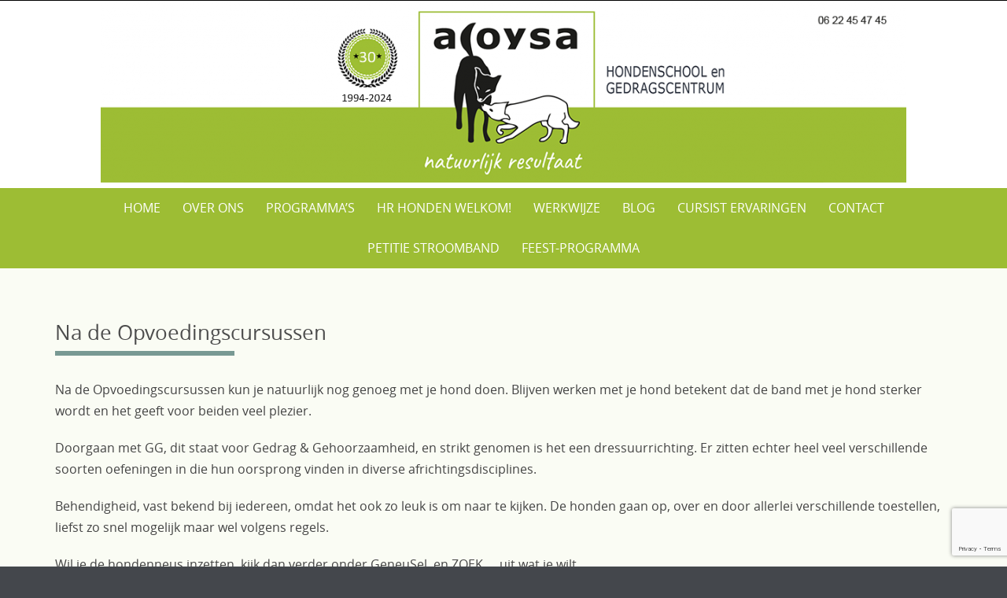

--- FILE ---
content_type: text/html; charset=UTF-8
request_url: https://aloysa.nl/cursussen-2/na-de-opvoedingscursussen/
body_size: 20353
content:


<!DOCTYPE html>
<html lang="nl-NL">
<head>
	<meta http-equiv="X-UA-Compatible" content="IE=edge">
    <meta charset="UTF-8">
    <meta name="viewport" content="width=device-width, initial-scale=1">
    
    <link rel="profile" href="https://gmpg.org/xfn/11">
    <link rel="pingback" href="https://aloysa.nl/xmlrpc.php">   
    <meta name='robots' content='index, follow, max-image-preview:large, max-snippet:-1, max-video-preview:-1' />

	<!-- This site is optimized with the Yoast SEO plugin v21.8.1 - https://yoast.com/wordpress/plugins/seo/ -->
	<title>Na de Opvoedingscursussen - aloysa</title>
	<link rel="canonical" href="https://aloysa.nl/cursussen-2/na-de-opvoedingscursussen/" />
	<meta property="og:locale" content="nl_NL" />
	<meta property="og:type" content="article" />
	<meta property="og:title" content="Na de Opvoedingscursussen - aloysa" />
	<meta property="og:description" content="Na de Opvoedingscursussen kun je natuurlijk nog genoeg met je hond doen. Blijven werken met je hond betekent dat de band met je hond sterker wordt en het geeft voor beiden veel plezier. Doorgaan met GG, dit staat voor Gedrag &amp; Gehoorzaamheid, en strikt genomen is het een dressuurrichting. Er zitten echter heel veel verschillende [&hellip;]" />
	<meta property="og:url" content="https://aloysa.nl/cursussen-2/na-de-opvoedingscursussen/" />
	<meta property="og:site_name" content="aloysa" />
	<meta property="article:modified_time" content="2015-09-03T23:22:37+00:00" />
	<meta name="twitter:card" content="summary_large_image" />
	<meta name="twitter:label1" content="Geschatte leestijd" />
	<meta name="twitter:data1" content="1 minuut" />
	<script type="application/ld+json" class="yoast-schema-graph">{"@context":"https://schema.org","@graph":[{"@type":"WebPage","@id":"https://aloysa.nl/cursussen-2/na-de-opvoedingscursussen/","url":"https://aloysa.nl/cursussen-2/na-de-opvoedingscursussen/","name":"Na de Opvoedingscursussen - aloysa","isPartOf":{"@id":"https://aloysa.nl/#website"},"datePublished":"2015-08-26T22:16:26+00:00","dateModified":"2015-09-03T23:22:37+00:00","breadcrumb":{"@id":"https://aloysa.nl/cursussen-2/na-de-opvoedingscursussen/#breadcrumb"},"inLanguage":"nl-NL","potentialAction":[{"@type":"ReadAction","target":["https://aloysa.nl/cursussen-2/na-de-opvoedingscursussen/"]}]},{"@type":"BreadcrumbList","@id":"https://aloysa.nl/cursussen-2/na-de-opvoedingscursussen/#breadcrumb","itemListElement":[{"@type":"ListItem","position":1,"name":"Home","item":"https://aloysa.nl/"},{"@type":"ListItem","position":2,"name":"Cursussen","item":"https://aloysa.nl/cursussen-2/"},{"@type":"ListItem","position":3,"name":"Na de Opvoedingscursussen"}]},{"@type":"WebSite","@id":"https://aloysa.nl/#website","url":"https://aloysa.nl/","name":"aloysa","description":"duidelijk anders","potentialAction":[{"@type":"SearchAction","target":{"@type":"EntryPoint","urlTemplate":"https://aloysa.nl/?s={search_term_string}"},"query-input":"required name=search_term_string"}],"inLanguage":"nl-NL"}]}</script>
	<!-- / Yoast SEO plugin. -->


<link rel="alternate" type="application/rss+xml" title="aloysa &raquo; feed" href="https://aloysa.nl/feed/" />
<link rel="alternate" type="application/rss+xml" title="aloysa &raquo; reactiesfeed" href="https://aloysa.nl/comments/feed/" />
		<!-- This site uses the Google Analytics by ExactMetrics plugin v7.23.1 - Using Analytics tracking - https://www.exactmetrics.com/ -->
		<!-- Opmerking: ExactMetrics is momenteel niet geconfigureerd op deze site. De site eigenaar moet authenticeren met Google Analytics in de ExactMetrics instellingen scherm. -->
					<!-- No tracking code set -->
				<!-- / Google Analytics by ExactMetrics -->
		<script type="text/javascript">
/* <![CDATA[ */
window._wpemojiSettings = {"baseUrl":"https:\/\/s.w.org\/images\/core\/emoji\/14.0.0\/72x72\/","ext":".png","svgUrl":"https:\/\/s.w.org\/images\/core\/emoji\/14.0.0\/svg\/","svgExt":".svg","source":{"concatemoji":"https:\/\/aloysa.nl\/wp-includes\/js\/wp-emoji-release.min.js?ver=6.4.7"}};
/*! This file is auto-generated */
!function(i,n){var o,s,e;function c(e){try{var t={supportTests:e,timestamp:(new Date).valueOf()};sessionStorage.setItem(o,JSON.stringify(t))}catch(e){}}function p(e,t,n){e.clearRect(0,0,e.canvas.width,e.canvas.height),e.fillText(t,0,0);var t=new Uint32Array(e.getImageData(0,0,e.canvas.width,e.canvas.height).data),r=(e.clearRect(0,0,e.canvas.width,e.canvas.height),e.fillText(n,0,0),new Uint32Array(e.getImageData(0,0,e.canvas.width,e.canvas.height).data));return t.every(function(e,t){return e===r[t]})}function u(e,t,n){switch(t){case"flag":return n(e,"\ud83c\udff3\ufe0f\u200d\u26a7\ufe0f","\ud83c\udff3\ufe0f\u200b\u26a7\ufe0f")?!1:!n(e,"\ud83c\uddfa\ud83c\uddf3","\ud83c\uddfa\u200b\ud83c\uddf3")&&!n(e,"\ud83c\udff4\udb40\udc67\udb40\udc62\udb40\udc65\udb40\udc6e\udb40\udc67\udb40\udc7f","\ud83c\udff4\u200b\udb40\udc67\u200b\udb40\udc62\u200b\udb40\udc65\u200b\udb40\udc6e\u200b\udb40\udc67\u200b\udb40\udc7f");case"emoji":return!n(e,"\ud83e\udef1\ud83c\udffb\u200d\ud83e\udef2\ud83c\udfff","\ud83e\udef1\ud83c\udffb\u200b\ud83e\udef2\ud83c\udfff")}return!1}function f(e,t,n){var r="undefined"!=typeof WorkerGlobalScope&&self instanceof WorkerGlobalScope?new OffscreenCanvas(300,150):i.createElement("canvas"),a=r.getContext("2d",{willReadFrequently:!0}),o=(a.textBaseline="top",a.font="600 32px Arial",{});return e.forEach(function(e){o[e]=t(a,e,n)}),o}function t(e){var t=i.createElement("script");t.src=e,t.defer=!0,i.head.appendChild(t)}"undefined"!=typeof Promise&&(o="wpEmojiSettingsSupports",s=["flag","emoji"],n.supports={everything:!0,everythingExceptFlag:!0},e=new Promise(function(e){i.addEventListener("DOMContentLoaded",e,{once:!0})}),new Promise(function(t){var n=function(){try{var e=JSON.parse(sessionStorage.getItem(o));if("object"==typeof e&&"number"==typeof e.timestamp&&(new Date).valueOf()<e.timestamp+604800&&"object"==typeof e.supportTests)return e.supportTests}catch(e){}return null}();if(!n){if("undefined"!=typeof Worker&&"undefined"!=typeof OffscreenCanvas&&"undefined"!=typeof URL&&URL.createObjectURL&&"undefined"!=typeof Blob)try{var e="postMessage("+f.toString()+"("+[JSON.stringify(s),u.toString(),p.toString()].join(",")+"));",r=new Blob([e],{type:"text/javascript"}),a=new Worker(URL.createObjectURL(r),{name:"wpTestEmojiSupports"});return void(a.onmessage=function(e){c(n=e.data),a.terminate(),t(n)})}catch(e){}c(n=f(s,u,p))}t(n)}).then(function(e){for(var t in e)n.supports[t]=e[t],n.supports.everything=n.supports.everything&&n.supports[t],"flag"!==t&&(n.supports.everythingExceptFlag=n.supports.everythingExceptFlag&&n.supports[t]);n.supports.everythingExceptFlag=n.supports.everythingExceptFlag&&!n.supports.flag,n.DOMReady=!1,n.readyCallback=function(){n.DOMReady=!0}}).then(function(){return e}).then(function(){var e;n.supports.everything||(n.readyCallback(),(e=n.source||{}).concatemoji?t(e.concatemoji):e.wpemoji&&e.twemoji&&(t(e.twemoji),t(e.wpemoji)))}))}((window,document),window._wpemojiSettings);
/* ]]> */
</script>
<style id='wp-emoji-styles-inline-css' type='text/css'>

	img.wp-smiley, img.emoji {
		display: inline !important;
		border: none !important;
		box-shadow: none !important;
		height: 1em !important;
		width: 1em !important;
		margin: 0 0.07em !important;
		vertical-align: -0.1em !important;
		background: none !important;
		padding: 0 !important;
	}
</style>
<link rel='stylesheet' id='wp-block-library-css' href='https://aloysa.nl/wp-includes/css/dist/block-library/style.min.css?ver=6.4.7' type='text/css' media='all' />
<style id='wp-block-library-theme-inline-css' type='text/css'>
.wp-block-audio figcaption{color:#555;font-size:13px;text-align:center}.is-dark-theme .wp-block-audio figcaption{color:hsla(0,0%,100%,.65)}.wp-block-audio{margin:0 0 1em}.wp-block-code{border:1px solid #ccc;border-radius:4px;font-family:Menlo,Consolas,monaco,monospace;padding:.8em 1em}.wp-block-embed figcaption{color:#555;font-size:13px;text-align:center}.is-dark-theme .wp-block-embed figcaption{color:hsla(0,0%,100%,.65)}.wp-block-embed{margin:0 0 1em}.blocks-gallery-caption{color:#555;font-size:13px;text-align:center}.is-dark-theme .blocks-gallery-caption{color:hsla(0,0%,100%,.65)}.wp-block-image figcaption{color:#555;font-size:13px;text-align:center}.is-dark-theme .wp-block-image figcaption{color:hsla(0,0%,100%,.65)}.wp-block-image{margin:0 0 1em}.wp-block-pullquote{border-bottom:4px solid;border-top:4px solid;color:currentColor;margin-bottom:1.75em}.wp-block-pullquote cite,.wp-block-pullquote footer,.wp-block-pullquote__citation{color:currentColor;font-size:.8125em;font-style:normal;text-transform:uppercase}.wp-block-quote{border-left:.25em solid;margin:0 0 1.75em;padding-left:1em}.wp-block-quote cite,.wp-block-quote footer{color:currentColor;font-size:.8125em;font-style:normal;position:relative}.wp-block-quote.has-text-align-right{border-left:none;border-right:.25em solid;padding-left:0;padding-right:1em}.wp-block-quote.has-text-align-center{border:none;padding-left:0}.wp-block-quote.is-large,.wp-block-quote.is-style-large,.wp-block-quote.is-style-plain{border:none}.wp-block-search .wp-block-search__label{font-weight:700}.wp-block-search__button{border:1px solid #ccc;padding:.375em .625em}:where(.wp-block-group.has-background){padding:1.25em 2.375em}.wp-block-separator.has-css-opacity{opacity:.4}.wp-block-separator{border:none;border-bottom:2px solid;margin-left:auto;margin-right:auto}.wp-block-separator.has-alpha-channel-opacity{opacity:1}.wp-block-separator:not(.is-style-wide):not(.is-style-dots){width:100px}.wp-block-separator.has-background:not(.is-style-dots){border-bottom:none;height:1px}.wp-block-separator.has-background:not(.is-style-wide):not(.is-style-dots){height:2px}.wp-block-table{margin:0 0 1em}.wp-block-table td,.wp-block-table th{word-break:normal}.wp-block-table figcaption{color:#555;font-size:13px;text-align:center}.is-dark-theme .wp-block-table figcaption{color:hsla(0,0%,100%,.65)}.wp-block-video figcaption{color:#555;font-size:13px;text-align:center}.is-dark-theme .wp-block-video figcaption{color:hsla(0,0%,100%,.65)}.wp-block-video{margin:0 0 1em}.wp-block-template-part.has-background{margin-bottom:0;margin-top:0;padding:1.25em 2.375em}
</style>
<link rel='stylesheet' id='activecampaign-form-block-css' href='https://aloysa.nl/wp-content/plugins/activecampaign-subscription-forms/activecampaign-form-block/build/style-index.css?ver=1705577278' type='text/css' media='all' />
<style id='classic-theme-styles-inline-css' type='text/css'>
/*! This file is auto-generated */
.wp-block-button__link{color:#fff;background-color:#32373c;border-radius:9999px;box-shadow:none;text-decoration:none;padding:calc(.667em + 2px) calc(1.333em + 2px);font-size:1.125em}.wp-block-file__button{background:#32373c;color:#fff;text-decoration:none}
</style>
<style id='global-styles-inline-css' type='text/css'>
body{--wp--preset--color--black: #000000;--wp--preset--color--cyan-bluish-gray: #abb8c3;--wp--preset--color--white: #ffffff;--wp--preset--color--pale-pink: #f78da7;--wp--preset--color--vivid-red: #cf2e2e;--wp--preset--color--luminous-vivid-orange: #ff6900;--wp--preset--color--luminous-vivid-amber: #fcb900;--wp--preset--color--light-green-cyan: #7bdcb5;--wp--preset--color--vivid-green-cyan: #00d084;--wp--preset--color--pale-cyan-blue: #8ed1fc;--wp--preset--color--vivid-cyan-blue: #0693e3;--wp--preset--color--vivid-purple: #9b51e0;--wp--preset--gradient--vivid-cyan-blue-to-vivid-purple: linear-gradient(135deg,rgba(6,147,227,1) 0%,rgb(155,81,224) 100%);--wp--preset--gradient--light-green-cyan-to-vivid-green-cyan: linear-gradient(135deg,rgb(122,220,180) 0%,rgb(0,208,130) 100%);--wp--preset--gradient--luminous-vivid-amber-to-luminous-vivid-orange: linear-gradient(135deg,rgba(252,185,0,1) 0%,rgba(255,105,0,1) 100%);--wp--preset--gradient--luminous-vivid-orange-to-vivid-red: linear-gradient(135deg,rgba(255,105,0,1) 0%,rgb(207,46,46) 100%);--wp--preset--gradient--very-light-gray-to-cyan-bluish-gray: linear-gradient(135deg,rgb(238,238,238) 0%,rgb(169,184,195) 100%);--wp--preset--gradient--cool-to-warm-spectrum: linear-gradient(135deg,rgb(74,234,220) 0%,rgb(151,120,209) 20%,rgb(207,42,186) 40%,rgb(238,44,130) 60%,rgb(251,105,98) 80%,rgb(254,248,76) 100%);--wp--preset--gradient--blush-light-purple: linear-gradient(135deg,rgb(255,206,236) 0%,rgb(152,150,240) 100%);--wp--preset--gradient--blush-bordeaux: linear-gradient(135deg,rgb(254,205,165) 0%,rgb(254,45,45) 50%,rgb(107,0,62) 100%);--wp--preset--gradient--luminous-dusk: linear-gradient(135deg,rgb(255,203,112) 0%,rgb(199,81,192) 50%,rgb(65,88,208) 100%);--wp--preset--gradient--pale-ocean: linear-gradient(135deg,rgb(255,245,203) 0%,rgb(182,227,212) 50%,rgb(51,167,181) 100%);--wp--preset--gradient--electric-grass: linear-gradient(135deg,rgb(202,248,128) 0%,rgb(113,206,126) 100%);--wp--preset--gradient--midnight: linear-gradient(135deg,rgb(2,3,129) 0%,rgb(40,116,252) 100%);--wp--preset--font-size--small: 13px;--wp--preset--font-size--medium: 20px;--wp--preset--font-size--large: 36px;--wp--preset--font-size--x-large: 42px;--wp--preset--spacing--20: 0.44rem;--wp--preset--spacing--30: 0.67rem;--wp--preset--spacing--40: 1rem;--wp--preset--spacing--50: 1.5rem;--wp--preset--spacing--60: 2.25rem;--wp--preset--spacing--70: 3.38rem;--wp--preset--spacing--80: 5.06rem;--wp--preset--shadow--natural: 6px 6px 9px rgba(0, 0, 0, 0.2);--wp--preset--shadow--deep: 12px 12px 50px rgba(0, 0, 0, 0.4);--wp--preset--shadow--sharp: 6px 6px 0px rgba(0, 0, 0, 0.2);--wp--preset--shadow--outlined: 6px 6px 0px -3px rgba(255, 255, 255, 1), 6px 6px rgba(0, 0, 0, 1);--wp--preset--shadow--crisp: 6px 6px 0px rgba(0, 0, 0, 1);}:where(.is-layout-flex){gap: 0.5em;}:where(.is-layout-grid){gap: 0.5em;}body .is-layout-flow > .alignleft{float: left;margin-inline-start: 0;margin-inline-end: 2em;}body .is-layout-flow > .alignright{float: right;margin-inline-start: 2em;margin-inline-end: 0;}body .is-layout-flow > .aligncenter{margin-left: auto !important;margin-right: auto !important;}body .is-layout-constrained > .alignleft{float: left;margin-inline-start: 0;margin-inline-end: 2em;}body .is-layout-constrained > .alignright{float: right;margin-inline-start: 2em;margin-inline-end: 0;}body .is-layout-constrained > .aligncenter{margin-left: auto !important;margin-right: auto !important;}body .is-layout-constrained > :where(:not(.alignleft):not(.alignright):not(.alignfull)){max-width: var(--wp--style--global--content-size);margin-left: auto !important;margin-right: auto !important;}body .is-layout-constrained > .alignwide{max-width: var(--wp--style--global--wide-size);}body .is-layout-flex{display: flex;}body .is-layout-flex{flex-wrap: wrap;align-items: center;}body .is-layout-flex > *{margin: 0;}body .is-layout-grid{display: grid;}body .is-layout-grid > *{margin: 0;}:where(.wp-block-columns.is-layout-flex){gap: 2em;}:where(.wp-block-columns.is-layout-grid){gap: 2em;}:where(.wp-block-post-template.is-layout-flex){gap: 1.25em;}:where(.wp-block-post-template.is-layout-grid){gap: 1.25em;}.has-black-color{color: var(--wp--preset--color--black) !important;}.has-cyan-bluish-gray-color{color: var(--wp--preset--color--cyan-bluish-gray) !important;}.has-white-color{color: var(--wp--preset--color--white) !important;}.has-pale-pink-color{color: var(--wp--preset--color--pale-pink) !important;}.has-vivid-red-color{color: var(--wp--preset--color--vivid-red) !important;}.has-luminous-vivid-orange-color{color: var(--wp--preset--color--luminous-vivid-orange) !important;}.has-luminous-vivid-amber-color{color: var(--wp--preset--color--luminous-vivid-amber) !important;}.has-light-green-cyan-color{color: var(--wp--preset--color--light-green-cyan) !important;}.has-vivid-green-cyan-color{color: var(--wp--preset--color--vivid-green-cyan) !important;}.has-pale-cyan-blue-color{color: var(--wp--preset--color--pale-cyan-blue) !important;}.has-vivid-cyan-blue-color{color: var(--wp--preset--color--vivid-cyan-blue) !important;}.has-vivid-purple-color{color: var(--wp--preset--color--vivid-purple) !important;}.has-black-background-color{background-color: var(--wp--preset--color--black) !important;}.has-cyan-bluish-gray-background-color{background-color: var(--wp--preset--color--cyan-bluish-gray) !important;}.has-white-background-color{background-color: var(--wp--preset--color--white) !important;}.has-pale-pink-background-color{background-color: var(--wp--preset--color--pale-pink) !important;}.has-vivid-red-background-color{background-color: var(--wp--preset--color--vivid-red) !important;}.has-luminous-vivid-orange-background-color{background-color: var(--wp--preset--color--luminous-vivid-orange) !important;}.has-luminous-vivid-amber-background-color{background-color: var(--wp--preset--color--luminous-vivid-amber) !important;}.has-light-green-cyan-background-color{background-color: var(--wp--preset--color--light-green-cyan) !important;}.has-vivid-green-cyan-background-color{background-color: var(--wp--preset--color--vivid-green-cyan) !important;}.has-pale-cyan-blue-background-color{background-color: var(--wp--preset--color--pale-cyan-blue) !important;}.has-vivid-cyan-blue-background-color{background-color: var(--wp--preset--color--vivid-cyan-blue) !important;}.has-vivid-purple-background-color{background-color: var(--wp--preset--color--vivid-purple) !important;}.has-black-border-color{border-color: var(--wp--preset--color--black) !important;}.has-cyan-bluish-gray-border-color{border-color: var(--wp--preset--color--cyan-bluish-gray) !important;}.has-white-border-color{border-color: var(--wp--preset--color--white) !important;}.has-pale-pink-border-color{border-color: var(--wp--preset--color--pale-pink) !important;}.has-vivid-red-border-color{border-color: var(--wp--preset--color--vivid-red) !important;}.has-luminous-vivid-orange-border-color{border-color: var(--wp--preset--color--luminous-vivid-orange) !important;}.has-luminous-vivid-amber-border-color{border-color: var(--wp--preset--color--luminous-vivid-amber) !important;}.has-light-green-cyan-border-color{border-color: var(--wp--preset--color--light-green-cyan) !important;}.has-vivid-green-cyan-border-color{border-color: var(--wp--preset--color--vivid-green-cyan) !important;}.has-pale-cyan-blue-border-color{border-color: var(--wp--preset--color--pale-cyan-blue) !important;}.has-vivid-cyan-blue-border-color{border-color: var(--wp--preset--color--vivid-cyan-blue) !important;}.has-vivid-purple-border-color{border-color: var(--wp--preset--color--vivid-purple) !important;}.has-vivid-cyan-blue-to-vivid-purple-gradient-background{background: var(--wp--preset--gradient--vivid-cyan-blue-to-vivid-purple) !important;}.has-light-green-cyan-to-vivid-green-cyan-gradient-background{background: var(--wp--preset--gradient--light-green-cyan-to-vivid-green-cyan) !important;}.has-luminous-vivid-amber-to-luminous-vivid-orange-gradient-background{background: var(--wp--preset--gradient--luminous-vivid-amber-to-luminous-vivid-orange) !important;}.has-luminous-vivid-orange-to-vivid-red-gradient-background{background: var(--wp--preset--gradient--luminous-vivid-orange-to-vivid-red) !important;}.has-very-light-gray-to-cyan-bluish-gray-gradient-background{background: var(--wp--preset--gradient--very-light-gray-to-cyan-bluish-gray) !important;}.has-cool-to-warm-spectrum-gradient-background{background: var(--wp--preset--gradient--cool-to-warm-spectrum) !important;}.has-blush-light-purple-gradient-background{background: var(--wp--preset--gradient--blush-light-purple) !important;}.has-blush-bordeaux-gradient-background{background: var(--wp--preset--gradient--blush-bordeaux) !important;}.has-luminous-dusk-gradient-background{background: var(--wp--preset--gradient--luminous-dusk) !important;}.has-pale-ocean-gradient-background{background: var(--wp--preset--gradient--pale-ocean) !important;}.has-electric-grass-gradient-background{background: var(--wp--preset--gradient--electric-grass) !important;}.has-midnight-gradient-background{background: var(--wp--preset--gradient--midnight) !important;}.has-small-font-size{font-size: var(--wp--preset--font-size--small) !important;}.has-medium-font-size{font-size: var(--wp--preset--font-size--medium) !important;}.has-large-font-size{font-size: var(--wp--preset--font-size--large) !important;}.has-x-large-font-size{font-size: var(--wp--preset--font-size--x-large) !important;}
.wp-block-navigation a:where(:not(.wp-element-button)){color: inherit;}
:where(.wp-block-post-template.is-layout-flex){gap: 1.25em;}:where(.wp-block-post-template.is-layout-grid){gap: 1.25em;}
:where(.wp-block-columns.is-layout-flex){gap: 2em;}:where(.wp-block-columns.is-layout-grid){gap: 2em;}
.wp-block-pullquote{font-size: 1.5em;line-height: 1.6;}
</style>
<link rel='stylesheet' id='contact-form-7-css' href='https://aloysa.nl/wp-content/plugins/contact-form-7/includes/css/styles.css?ver=5.8.6' type='text/css' media='all' />
<link rel='stylesheet' id='learndash-notes-css' href='https://aloysa.nl/wp-content/plugins/learndash-notes/css/note.css?ver=1.6.2' type='text/css' media='all' />
<link rel='stylesheet' id='uncannyowl-learndash-toolkit-free-css' href='https://aloysa.nl/wp-content/plugins/uncanny-learndash-toolkit/src/assets/frontend/dist/bundle.min.css?ver=3.6.4.8' type='text/css' media='all' />
<link rel='stylesheet' id='woocommerce-layout-css' href='https://aloysa.nl/wp-content/plugins/woocommerce/assets/css/woocommerce-layout.css?ver=8.5.1' type='text/css' media='all' />
<link rel='stylesheet' id='woocommerce-smallscreen-css' href='https://aloysa.nl/wp-content/plugins/woocommerce/assets/css/woocommerce-smallscreen.css?ver=8.5.1' type='text/css' media='only screen and (max-width: 768px)' />
<link rel='stylesheet' id='woocommerce-general-css' href='https://aloysa.nl/wp-content/plugins/woocommerce/assets/css/woocommerce.css?ver=8.5.1' type='text/css' media='all' />
<style id='woocommerce-inline-inline-css' type='text/css'>
.woocommerce form .form-row .required { visibility: visible; }
</style>
<link rel='stylesheet' id='wp-v-icons-css-css' href='https://aloysa.nl/wp-content/plugins/wp-visual-icon-fonts/css/wpvi-fa4.css?ver=6.4.7' type='text/css' media='all' />
<link rel='stylesheet' id='learndash_quiz_front_css-css' href='//aloysa.nl/wp-content/plugins/sfwd-lms/themes/legacy/templates/learndash_quiz_front.min.css?ver=4.9.0.1' type='text/css' media='all' />
<link rel='stylesheet' id='learndash_style-css' href='//aloysa.nl/wp-content/plugins/sfwd-lms/assets/css/style.min.css?ver=4.9.0.1' type='text/css' media='all' />
<link rel='stylesheet' id='sfwd_front_css-css' href='//aloysa.nl/wp-content/plugins/sfwd-lms/assets/css/front.min.css?ver=4.9.0.1' type='text/css' media='all' />
<link rel='stylesheet' id='jquery-dropdown-css-css' href='//aloysa.nl/wp-content/plugins/sfwd-lms/assets/css/jquery.dropdown.min.css?ver=4.9.0.1' type='text/css' media='all' />
<link rel='stylesheet' id='learndash_pager_css-css' href='//aloysa.nl/wp-content/plugins/sfwd-lms/themes/legacy/templates/learndash_pager.min.css?ver=4.9.0.1' type='text/css' media='all' />
<link rel='stylesheet' id='learndash_template_style_css-css' href='//aloysa.nl/wp-content/plugins/sfwd-lms/themes/legacy/templates/learndash_template_style.min.css?ver=4.9.0.1' type='text/css' media='all' />
<link rel='stylesheet' id='learndash_lesson_video-css' href='//aloysa.nl/wp-content/plugins/sfwd-lms/themes/legacy/templates/learndash_lesson_video.min.css?ver=4.9.0.1' type='text/css' media='all' />
<link rel='stylesheet' id='puresimple-responsive-css' href='https://aloysa.nl/wp-content/themes/pure-simple/css/responsive.min.css?ver=3.1.1' type='text/css' media='all' />
<link rel='stylesheet' id='puresimple-fontawesome-css' href='https://aloysa.nl/wp-content/themes/pure-simple/css/font-awesome.min.css?ver=4.2.0' type='text/css' media='all' />
<link rel='stylesheet' id='puresimple-opensans-css' href='https://aloysa.nl/wp-content/themes/pure-simple/css/font-opensans.css?ver=1.0.2' type='text/css' media='all' />
<link rel='stylesheet' id='puresimple-style-css' href='https://aloysa.nl/wp-content/themes/pure-simple/style.css?ver=6.4.7' type='text/css' media='all' />
<script type="text/javascript" src="https://aloysa.nl/wp-includes/js/jquery/jquery.min.js?ver=3.7.1" id="jquery-core-js"></script>
<script type="text/javascript" src="https://aloysa.nl/wp-includes/js/jquery/jquery-migrate.min.js?ver=3.4.1" id="jquery-migrate-js"></script>
<script type="text/javascript" id="uncannyowl-learndash-toolkit-free-js-extra">
/* <![CDATA[ */
var UncannyToolkit = {"ajax":{"url":"https:\/\/aloysa.nl\/wp-admin\/admin-ajax.php","nonce":"942d54402e"},"integrity":{"shouldPreventConcurrentLogin":false},"i18n":{"dismiss":"Dismiss","preventConcurrentLogin":"Your account has exceeded maximum concurrent login number.","error":{"generic":"Something went wrong. Please, try again"}},"modals":[]};
/* ]]> */
</script>
<script type="text/javascript" src="https://aloysa.nl/wp-content/plugins/uncanny-learndash-toolkit/src/assets/frontend/dist/bundle.min.js?ver=3.6.4.8" id="uncannyowl-learndash-toolkit-free-js"></script>
<script type="text/javascript" src="https://aloysa.nl/wp-content/plugins/woocommerce/assets/js/jquery-blockui/jquery.blockUI.min.js?ver=2.7.0-wc.8.5.1" id="jquery-blockui-js" defer="defer" data-wp-strategy="defer"></script>
<script type="text/javascript" src="https://aloysa.nl/wp-content/plugins/woocommerce/assets/js/js-cookie/js.cookie.min.js?ver=2.1.4-wc.8.5.1" id="js-cookie-js" defer="defer" data-wp-strategy="defer"></script>
<script type="text/javascript" id="woocommerce-js-extra">
/* <![CDATA[ */
var woocommerce_params = {"ajax_url":"\/wp-admin\/admin-ajax.php","wc_ajax_url":"\/?wc-ajax=%%endpoint%%"};
/* ]]> */
</script>
<script type="text/javascript" src="https://aloysa.nl/wp-content/plugins/woocommerce/assets/js/frontend/woocommerce.min.js?ver=8.5.1" id="woocommerce-js" defer="defer" data-wp-strategy="defer"></script>
<link rel="https://api.w.org/" href="https://aloysa.nl/wp-json/" /><link rel="alternate" type="application/json" href="https://aloysa.nl/wp-json/wp/v2/pages/427" /><link rel="EditURI" type="application/rsd+xml" title="RSD" href="https://aloysa.nl/xmlrpc.php?rsd" />
<meta name="generator" content="WordPress 6.4.7" />
<meta name="generator" content="WooCommerce 8.5.1" />
<link rel='shortlink' href='https://aloysa.nl/?p=427' />
<link rel="alternate" type="application/json+oembed" href="https://aloysa.nl/wp-json/oembed/1.0/embed?url=https%3A%2F%2Faloysa.nl%2Fcursussen-2%2Fna-de-opvoedingscursussen%2F" />
<link rel="alternate" type="text/xml+oembed" href="https://aloysa.nl/wp-json/oembed/1.0/embed?url=https%3A%2F%2Faloysa.nl%2Fcursussen-2%2Fna-de-opvoedingscursussen%2F&#038;format=xml" />
<div id="fb-root"></div>
<script>(function(d, s, id) {
  var js, fjs = d.getElementsByTagName(s)[0];
  if (d.getElementById(id)) return;
  js = d.createElement(s); js.id = id;
  js.src = 'https://connect.facebook.net/nl_NL/sdk.js#xfbml=1&version=v2.11';
  fjs.parentNode.insertBefore(js, fjs);
}(document, 'script', 'facebook-jssdk'));</script>

<!-- Facebook Pixel Code -->
<script>
!function(f,b,e,v,n,t,s)
{if(f.fbq)return;n=f.fbq=function(){n.callMethod?
n.callMethod.apply(n,arguments):n.queue.push(arguments)};
if(!f._fbq)f._fbq=n;n.push=n;n.loaded=!0;n.version='2.0';
n.queue=[];t=b.createElement(e);t.async=!0;
t.src=v;s=b.getElementsByTagName(e)[0];
s.parentNode.insertBefore(t,s)}(window,document,'script',
'https://connect.facebook.net/en_US/fbevents.js');
fbq('init', '976311939176271');
fbq('track', 'PageView');
</script>
<noscript>
<img height="1" width="1"
src="https://www.facebook.com/tr?id=976311939176271&ev=PageView
&noscript=1"/>
</noscript>
<!-- End Facebook Pixel Code -->		<style type="text/css">
			
	/*
	 * Global Styling for all styles
	 *
	 *
	 */

	 .widget_ldcourseprogress ul,
	 .widget_sfwd-lessons-widget ul,
	 .widget_ldcoursenavigation ul,
	 .widget_ldcourseinfo ul,
	 .widget_sfwd-certificates-widget ul,
	 .widget_sfwd-courses-widget ul {
	 	list-style: none;
		margin: 0;
		padding: 0 15px;
	 }

	 #ld_course_info,
	 #course_navigation {
	 	padding: 0 15px 15px;
	 }

	 .widget_ldcourseprogress *,
	  .widget_sfwd-lessons-widget *,
	  .widget_ldcoursenavigation *,
	  .widget_ldcourseinfo *,
	  .widget_sfwd-certificates-widget *,
	  .widget_sfwd-courses-widget * {
		font-size: defaultpx;
	 }

	 .widget_ldcourseprogress .widget-title,
 	.widget_sfwd-lessons-widget .widget-title,
 	.widget_ldcoursenavigation .widget-title,
 	.widget_ldcourseinfo .widget-title,
 	.widget_sfwd-certificates-widget .widget-title,
 	.widget_sfwd-courses-widget .widget-title {
		font-size: defaultpx !important;
	}

	/*
	 * Table Heading Backgrounds
	 *
	 */

	#lesson_heading,
	#quiz_heading,
	#learndash_lessons #lesson_heading,
	#learndash_profile .learndash_profile_heading,
	#learndash_quizzes #quiz_heading,
	#learndash_lesson_topics_list div > strong,
	table.notes-listing th,
	#learndash_enhanced_course_header {
		background-color: !important;
	}

	/*
	 * Heading Text
	 *
	 */

	#lds-shortcode .lds-course-item-icon i.fa,
	#lds-shortcode .course-item-icon a,
	#lds-shortcode .lds-entry-title a,
	#lesson_heading span,
	#quiz_heading span,
	#learndash_lesson_topics_list div > strong,
	.learndash_profile_heading span,
	.learndash_profile_heading,
	table.notes-listing th,
	#learndash_enhanced_course_header h2,
	#learndash_enhanced_course_header li {
		color:  !important ;
	}

	/*
     * Custom LearnDash element widgets
	 */

	#learndash_course_materials {
		background-color: !important;
	}

	#lds-shortcode .m-lds-grid-title,
	#lds-shortcode .m-lds-grid-title a,
	#lds-shortcode .m-lds-toggle,
	#lds-shortcode .m-lds-topic-item a,
	#learndash_course_materials h1,
 	#learndash_course_materials h2,
 	#learndash_course_materials h3,
 	#learndash_course_materials h4,
 	#learndash_course_materials h5,
 	#learndash_course_materials li,
 	#learndash_course_materials td,
 	#learndash_course_materials p {
 	    position: relative;
 	    z-index: 5;
		color:  !important;
 	}

	/*
	 * Table Cells
	 *
	 */
	#learndash_profile .profile_info,
	#lessons_list > div,
	#quiz_list > div,
	#learndash_profile .course_progress,
	#learndash_profile #course_list > div,
	#learndash_lesson_topics_list ul > li,
	#learndash_profile .profile_info a,
	#learndash_profile #course_list a,
	#learndash_profile #course_list a span,
	#learndash_lessons a {
	    background-color: ;
		color: 	}

	#lessons_list > div:nth-child(odd),
	#quiz_list > div:nth-child(odd),
	#learndash_lesson_topics_list ul > li.nth-of-type-odd
	{
	    background: ;
		color: 	}

	#learndash_lesson_topics_list a,
	#lds-shortcode .lds-expanded-course-lesson-list li a,
	#lessons_list h4 a,
	#quiz_list h4 a {
	    color:  !important;
	}

	#learndash_lesson_topics_list a span {
		color:  !important;
	}

	/*
	 * Buttons
	 *
	 */

	/* Complete Button */

	#sfwd-mark-complete input.button,
	#sfwd-mark-complete input[type="submit"],
	#learndash_mark_complete_button,
	p.wpProQuiz_certificate a,
	p.wpProQuiz_certificate a.btn-blue,
	a#quiz_continue_link,
	#learndash_course_certificate a.btn-blue {
		background-color:  !important;
		color:  !important;
	}

	/* Standard Button */

	#lds-shortcode .lds-button,
	.btn-join,
	#btn-join,
	.wpProQuiz_button,
	#uploadfile_btn,
	#learndash_next_prev_link a {
		background-color:  !important;
		color:  !important;
	}


	/*
	 * Visual Elements
	 *
	 */

	.course_progress {
		max-width: 90%;
		margin-left: auto !important;
		margin-right: auto !important;
		display: block;
	}

	.lds-progress-bar span,
	dd.course_progress div.course_progress_blue {
		background-color:  !important;
	}


	/*
	 * Links
	 *
	 */

	.widget_ldcourseprogress a,
	.widget_sfwd-lessons-widget a,
	.widget_ldcoursenavigation a,
	.widget_ldcourseinfo a,
	.widget_sfwd-certificates-widget a,
	.widget_sfwd-courses-widget a {
		color:  !important;
	}




	/*
	 * Widgets
	 *
	 */

	.widget_ldcourseprogress,
	#sfwd-certificates-widget-2,
	#sfwd-courses-widget-2,
	#ldcourseinfo-2,
	.widget_sfwd-lessons-widget,
	.widget_ldcoursenavigation,
	.widget_ldcourseinfo,
	.widget_sfwd-certificates-widget,
	.widget_sfwd-courses-widget,
	#lds-shortcode .lds-dialog {
		background-color:  !important;
		color:  !important;
	}

	#lds-shortcode .lds-dialog input[type="submit"],
	#lds-shortcode .lds-dialog .btn {
		background-color: ;
		color: 	}

	#learndash_course_content .learndash_topic_dots ul > li:nth-of-type(2n+1) {
		background: ;
	}

	#learndash_course_content .learndash_topic_dots ul > li {
		background: ;
	}

	#learndash_course_content .learndash_topic_dots ul > li a span {
		color:  !important;
	}

	#learndash_course_content .learndash_topic_dots ul > li:hover {
		background: 	}

	#learndash_course_content .learndash_topic_dots ul > li:nth-of-type(2n+1) {
		background: ;
	}

	.widget_ldcourseprogress .widget-title,
	.widget_sfwd-lessons-widget .widget-title,
	.widget_ldcoursenavigation .widget-title,
	.widget_ldcourseinfo .widget-title,
	.widget_sfwd-certificates-widget .widget-title,
	.widget_sfwd-courses-widget .widget-title,
	#lds-shortcode .lds-dialog hgroup.lds-dialog-title {
		background-color:  !important;
					font-size: defaultpx;
			}

	#lds-shortcode .lds-dialog hgroup.lds-dialog-title h2 {
					font-size: defaultpx !important;
			}

			.widget_ldcourseprogress,
		.widget_ldcourseprogress li,
		.widget_ldcourseprogress p,
		.widget_sfwd-lessons-widget,
		.widget_sfwd-lessons-widget li,
		.widget_sfwd-lessons-widget p,
		.widget_ldcoursenavigation,
		.widget_ldcoursenavigation li,
		.widget_ldcoursenavigation p,
		.widget_ldcourseinfo,
		.widget_ldcourseinfo li,
		.widget_ldcourseinfo p,
		.widget_sfwd-certificates-widget,
		.widget_sfwd-certificates-widget li,
		.widget_sfwd-certificates-widget p,
		.widget_sfwd-courses-widget,
		.widget_sfwd-courses-widget li,
		.widget_sfwd-courses-widget p {
			font-size: defaultpx;
		}
	
	.widget_ldcourseprogress .widget-title,
	.widget_sfwd-lessons-widget .widget-title,
	.widget_ldcoursenavigation .widget-title,
	.widget_ldcourseinfo .widget-title,
	.widget_sfwd-certificates-widget .widget-title,
	.widget_sfwd-courses-widget .widget-title {
		color:  !important;
	}

	#course_navigation a,
	.widget_sfwd-lessons-widget ul li a {
		color:  !important;
	}

	#lds-shortcode .lds-expanded-course-item .lds-expanded-course-lesson-list ul li a.lds-content-status-completed span.lds-ec-icon {
		background: ;
	}
	.lds-status-completed,
	a.completed::before,
	.learndash_profile_quizzes .passed_icon:before,
	.learndash .completed:after,
	#learndash_profile .completed:after,
	.learndash .topic-completed span:after,
	.learndash_navigation_lesson_topics_list .list_arrow.collapse.lesson_completed:before,
	.learndash_nevigation_lesson_topics_list .list_arrow.collapse.lesson_completed:before,
	.learndash a.completed::after, #learndash_profile a.completed:after,
	#learndash_profile .list_arrow.collapse:before,
	#learndash_profile .list_arrow.expand:before,
	.learndash .topic-completed span::before,
	.learndash_profile_quizzes .passed_icon
	 {
		color: 	}

	.list_arrow.expand.lesson_completed:before,
	.learndash_navigation_lesson_topics_list .topic-completed:before,
	.learndash_nevigation_lesson_topics_list .topic-completed:before,
	.list_arrow.expand.lesson_completed:before {
		color: 	}

	/**
	 * Incomplete icons
	 */

	 #lds-shortcode .lds-expanded-course-item .lds-expanded-course-lesson-list ul li a.lds-content-status-notcompleted span.lds-ec-icon {
 		background: ;
 	}

	.lds-status-notcompleted,
	.learndash .notcompleted:after,
	#learndash_profile .notcompleted:after,
	#leardash_profile .topic-notcompleted span:before,
	.learndash .topic-notcompleted span:before,
	.learndash .notcompleted:before,
	#learndash_profile .notcompleted:before,
	#leardash_profile .topic-notcompleted span:before,
	.learndash .topic-notcompleted span:before,
	.learndash_navigation_lesson_topics_list .topic-notcompleted:before,
	.learndash_nevigation_lesson_topics_list .topic-notcompleted:before,
	.learndash_profile_quizzes .failed_icon,
	.learndash .topic-notcompleted span:after {
		color: ;
	}

	.learndash_navigation_lesson_topics_list .list_arrow.collapse:before,
	.learndash_nevigation_lesson_topics_list .list_arrow.collapse:before,
	.lesson_incomplete.list_arrow.expand::before
	{
		color: 	}

	#learndash_profile .profile_info .profile_avatar img {
		border-color: 	}

	
	
	
	
	
	
	
			</style>
	<style type="text/css">
html {font-size: 100%;}a, a:visited {color:#c80f22;}a:focus, a:hover {color:#767676;}.more-link a {background-color: #000000;	color: #ffffff;}.more-link a:hover {background-color: #a48a61; color: #ffffff;}#footer-menu a {color: #b2b2b2;}#footer-menu a:hover {color: #767676;}#bottom-wrapper a,#bottom-wrapper .tagcloud a {color: #ffffff;}#bottom-wrapper a:hover {color: #000000;}#bottom-wrapper .tagcloud a {border-color: #000000;}#socialbar .socialicon {background-color: #42474d;}#socialbar a {color: #767676;}#socialbar a:hover {color: #9c9c9c;}.entry-title {font-size: 1.625rem;}.widget-title {font-size: 1.313rem;}#content {font-size: 0.813rem;}#bottom-wrapper {font-size: 0.75rem;}.site-tagline:before {background-color: #ffffff;}#cta {background-color:#ffffff;}h1 {font-size: 1.75rem;}h2 {font-size: 1.625rem;}h3 {font-size: 1.438rem;}h4 {font-size: 1.125rem;}h5 {font-size: 1rem;}h6 {font-size: 0.875rem;}#cta-heading {color:#4c4c4c;}.entry-title, .entry-title a {color:#4c4c4c;}.widget-title {color:#4c4c4c;} .entry-title a:hover {color:#a48a61;}#bottom-wrapper .widget-title {color:#cadad7;}#footer-heading {color:#767676;}#bottom-wrapper {background-color:#566965;}.menu-toggle {background-color: ; color: ;} .site-navigation.toggled-on a {background: ; color:;}

@media screen and (min-width: 783px) {.site-navigation ul {font-size: 1rem;}.primary-navigation li li > a {font-size: 0.813rem;}.primary-navigation li li > a {color:#ffffff; border-color:#363535;}.primary-navigation li a,.site-navigation a:hover,.site-navigation .current-menu-item > a,.site-navigation .current-menu-item > a,.site-navigation .current-menu-ancestor > a {color:#ffffff;}.primary-navigation ul ul,.primary-navigation > li a:hover,.primary-navigation li:hover > a,.primary-navigation li li.focus > a,.primary-navigation ul ul a:hover,.primary-navigation ul ul li.focus > a {background-color:#080d07;}.site-navigation .current-menu-item > a,
.site-navigation .current-menu-ancestor > a {background-color: #080d07;}	.home.current-menu-item a {background: none;} .primary-navigation li:hover > ul.sub-menu, .primary-navigation li li:hover > a { background-color: #080d07 }}
</style>
	<noscript><style>.woocommerce-product-gallery{ opacity: 1 !important; }</style></noscript>
			<style type="text/css" id="wp-custom-css">
			#wpcf7-f4785-p4459-o1 span.wpcf7-list-item {
	display: block;
}

#wpcf7-f4785-p4459-o1 p {
	margin-bottom: 15px;
}

.header-bg {
  padding: 0;
}
	
	
.logo img {
	max-height: none;
}

#masthead {
	background-color: #fff !important;
}

#content {
	background-color: #f9f9f9 !important;
}
		</style>
		<style id="sccss">/* Enter Your Custom CSS Here */

#content {
    font-size: 12pt !important;
}

#left-sidebar .fa {
    color: #fff !important;
  	float: left !important;
  	font-size: 1.5em !important;  
}

h1, h2, h3, h4, h5, h6 {
	font-family: "Open Sans", sans-serif !important;
}

/*Home*/
.home .entry-title {
	display: none;
}

.home blockquote::before {
    color: #5a5c5e;
}


#left-sidebar .frb_button span {
	position: relative;
    left: 10px;
}

#left-sidebar .frb_searchinput {
	width: 100%;
}

.woocommerce div.product div.images img {
    display: block;
    width: 25%;
    height: auto;
    box-shadow: none;
}
div#sidebar {
    display: none;
}
.woocommerce div.product div.images img {	
  float:right;
}
.woocommerce-tabs.wc-tabs-wrapper {
    width: 63%;
    float: right;
}

div#content {
       background-color: #FAFCF4 !important;
}</style></head>
    
<body class="page-template page-template-page-templates page-template-full-width page-template-page-templatesfull-width-php page page-id-427 page-child parent-pageid-409 theme-pure-simple woocommerce-no-js group-blog">
<!-- add move to top feture -->

<div id="page" class="boxwide hfeed site">
	<a class="skip-link screen-reader-text" href="#content">Naar de inhoud springen</a>

    
<div id="masthead" class="header-box" style="background-color: #ffffff;">
	<div class="header-bg" style=" background-image: url();">
							
		<div class="header-inner"  style="padding: 0rem 0 0rem 0;">
			            
            	<div class="logo fade-logo">
					<a href="https://aloysa.nl/" title="aloysa duidelijk anders" rel="home"><img src="https://aloysa.nl/wp-content/uploads/2024/01/cropped-cropped-cropped-header-site-december-2024-1-1024x231-2-4.png" alt="aloysa"></a>						        
				</div>
					
												
		</div>								
	</div>
</div> 
	
    
<div class="navigation clearfix" style="background-color: #9dbd34;">
  	<div class="container">
      	<div class="row">
          <div class="col-md-12">
             <div id="navbar" class="navbar">
				<nav id="primary-navigation" class="site-navigation primary-navigation" role="navigation">
				<div class="toggle-container visible-xs visible-sm hidden-md hidden-lg" style="background-color: #9dbd34;">
                <button class="menu-toggle">Menu</button></div>
               
				<a class="screen-reader-text skip-link" href="#content">Naar de inhoud springen</a>
             	<ul id="menu-menu-1" class="nav-menu"><li id="menu-item-43" class="menu-item menu-item-type-post_type menu-item-object-page menu-item-home menu-item-43"><a href="https://aloysa.nl/">Home</a></li>
<li id="menu-item-877" class="menu-item menu-item-type-post_type menu-item-object-page menu-item-has-children menu-item-877"><a href="https://aloysa.nl/duidelijk-anders/over-ons/">Over ons</a>
<ul class="sub-menu">
	<li id="menu-item-1870" class="menu-item menu-item-type-post_type menu-item-object-page menu-item-1870"><a href="https://aloysa.nl/duidelijk-anders/over-ons/">Over ons</a></li>
	<li id="menu-item-1572" class="menu-item menu-item-type-post_type menu-item-object-page menu-item-1572"><a href="https://aloysa.nl/duidelijk-anders/">Duidelijk Anders</a></li>
	<li id="menu-item-908" class="menu-item menu-item-type-post_type menu-item-object-page menu-item-908"><a href="https://aloysa.nl/duidelijk-anders/de-naam-aloysa/">De naam Aloysa</a></li>
	<li id="menu-item-1176" class="menu-item menu-item-type-post_type menu-item-object-page menu-item-1176"><a href="https://aloysa.nl/duidelijk-anders/zit-ik-hier-goed-met-mijn-hond/">Zit ik hier goed met mijn hond?</a></li>
</ul>
</li>
<li id="menu-item-106" class="menu-item menu-item-type-post_type menu-item-object-page menu-item-has-children menu-item-106"><a href="https://aloysa.nl/cursussen/">Programma&#8217;s</a>
<ul class="sub-menu">
	<li id="menu-item-5033" class="menu-item menu-item-type-post_type menu-item-object-page menu-item-5033"><a href="https://aloysa.nl/wijzigingen-zomer-rooster/">Roosterwijzigingen</a></li>
	<li id="menu-item-320" class="menu-item menu-item-type-post_type menu-item-object-page menu-item-has-children menu-item-320"><a href="https://aloysa.nl/cursussen/puppy-cursus/">Ik start met mijn pup</a>
	<ul class="sub-menu">
		<li id="menu-item-1937" class="menu-item menu-item-type-post_type menu-item-object-page menu-item-1937"><a href="https://aloysa.nl/top-programma/">TOP PROGRAMMA VOOR JE PUP</a></li>
	</ul>
</li>
	<li id="menu-item-140" class="menu-item menu-item-type-post_type menu-item-object-page menu-item-has-children menu-item-140"><a href="https://aloysa.nl/cursussen/rooster-basiscursus/">Ik start met een volwassen hond</a>
	<ul class="sub-menu">
		<li id="menu-item-1938" class="menu-item menu-item-type-post_type menu-item-object-page menu-item-1938"><a href="https://aloysa.nl/het-hot-programma/">Het HOT PROGRAMMA</a></li>
	</ul>
</li>
	<li id="menu-item-2077" class="menu-item menu-item-type-post_type menu-item-object-page menu-item-2077"><a href="https://aloysa.nl/cursussen/vuurwerk-en-honden/">Vuurwerk Cursus</a></li>
	<li id="menu-item-1972" class="menu-item menu-item-type-custom menu-item-object-custom menu-item-1972"><a target="_blank" rel="noopener" href="/meerdaags-programma">Meerdaagse workshops</a></li>
	<li id="menu-item-1588" class="menu-item menu-item-type-post_type menu-item-object-page menu-item-has-children menu-item-1588"><a href="https://aloysa.nl/wil-problemen-hond-oplossen/">Ik wil mijn problemen met mijn hond oplossen</a>
	<ul class="sub-menu">
		<li id="menu-item-566" class="menu-item menu-item-type-post_type menu-item-object-page menu-item-has-children menu-item-566"><a href="https://aloysa.nl/ontstaan-problemen/">Gedragsproblemen</a>
		<ul class="sub-menu">
			<li id="menu-item-581" class="menu-item menu-item-type-post_type menu-item-object-page menu-item-581"><a href="https://aloysa.nl/ontstaan-problemen/gedragsproblemen/">Gedragsproblemen oplossen</a></li>
		</ul>
</li>
	</ul>
</li>
	<li id="menu-item-1591" class="menu-item menu-item-type-post_type menu-item-object-page menu-item-has-children menu-item-1591"><a href="https://aloysa.nl/mogelijkheden-na-de-heropvoeding/">Mogelijkheden na de (her)opvoeding</a>
	<ul class="sub-menu">
		<li id="menu-item-1573" class="menu-item menu-item-type-post_type menu-item-object-page menu-item-1573"><a href="https://aloysa.nl/geneusel/">Neuswerk</a></li>
		<li id="menu-item-673" class="menu-item menu-item-type-post_type menu-item-object-page menu-item-673"><a href="https://aloysa.nl/geneusel/reddingshondenwerk-2/">Reddingshondenwerk</a></li>
		<li id="menu-item-664" class="menu-item menu-item-type-post_type menu-item-object-page menu-item-664"><a href="https://aloysa.nl/geneusel/rode-kruis/">Rode Kruis</a></li>
		<li id="menu-item-1191" class="menu-item menu-item-type-post_type menu-item-object-page menu-item-1191"><a href="https://aloysa.nl/geneusel/speuren-3/">Speuren</a></li>
		<li id="menu-item-641" class="menu-item menu-item-type-post_type menu-item-object-page menu-item-641"><a href="https://aloysa.nl/geneusel/sorteren/">Sorteren</a></li>
		<li id="menu-item-636" class="menu-item menu-item-type-post_type menu-item-object-page menu-item-636"><a href="https://aloysa.nl/geneusel/zoek-apport-en-apporteren/">Zoek, apport en apporteren</a></li>
	</ul>
</li>
</ul>
</li>
<li id="menu-item-2152" class="menu-item menu-item-type-post_type menu-item-object-page menu-item-has-children menu-item-2152"><a href="https://aloysa.nl/risico-honden/">HR honden welkom!</a>
<ul class="sub-menu">
	<li id="menu-item-1940" class="menu-item menu-item-type-post_type menu-item-object-page menu-item-1940"><a href="https://aloysa.nl/overheid-bijt-terug/">OVERHEID BIJT TERUG</a></li>
	<li id="menu-item-1936" class="menu-item menu-item-type-post_type menu-item-object-page menu-item-1936"><a href="https://aloysa.nl/doet-aloysa-bijt-berichten/">WAT DOET ALOYSA MET DEZE BIJT BERICHTEN?</a></li>
</ul>
</li>
<li id="menu-item-1806" class="menu-item menu-item-type-post_type menu-item-object-page menu-item-has-children menu-item-1806"><a href="https://aloysa.nl/opvoedenoud/aandachteisend/">Werkwijze</a>
<ul class="sub-menu">
	<li id="menu-item-617" class="menu-item menu-item-type-post_type menu-item-object-page menu-item-617"><a href="https://aloysa.nl/opvoedenoud/trainingsmethode-2/">Werkwijze</a></li>
	<li id="menu-item-590" class="menu-item menu-item-type-post_type menu-item-object-page menu-item-590"><a href="https://aloysa.nl/opvoedenoud/aandachteisend/">Aandacht voor het baasje</a></li>
	<li id="menu-item-614" class="menu-item menu-item-type-post_type menu-item-object-page menu-item-614"><a href="https://aloysa.nl/opvoedenoud/hondenmotivatie/">Hond vs Mens</a></li>
	<li id="menu-item-610" class="menu-item menu-item-type-post_type menu-item-object-page menu-item-610"><a href="https://aloysa.nl/opvoedenoud/cesar-millan/">Cesar Millan</a></li>
</ul>
</li>
<li id="menu-item-50" class="menu-item menu-item-type-post_type menu-item-object-page menu-item-50"><a href="https://aloysa.nl/blog/">Blog</a></li>
<li id="menu-item-1265" class="menu-item menu-item-type-post_type menu-item-object-page menu-item-1265"><a href="https://aloysa.nl/reviews-2/">Cursist ervaringen</a></li>
<li id="menu-item-1648" class="menu-item menu-item-type-post_type menu-item-object-page menu-item-has-children menu-item-1648"><a href="https://aloysa.nl/contact/">Contact</a>
<ul class="sub-menu">
	<li id="menu-item-1649" class="menu-item menu-item-type-post_type menu-item-object-page menu-item-1649"><a href="https://aloysa.nl/contact/">Contact</a></li>
	<li id="menu-item-548" class="menu-item menu-item-type-post_type menu-item-object-page menu-item-548"><a href="https://aloysa.nl/aanmelden-nieuwsbrief/">Aanmelden Nieuwsbrief</a></li>
	<li id="menu-item-3613" class="menu-item menu-item-type-post_type menu-item-object-page menu-item-3613"><a href="https://aloysa.nl/algemene-voorwaarden/">Algemene Voorwaarden</a></li>
</ul>
</li>
<li id="menu-item-3628" class="menu-item menu-item-type-post_type menu-item-object-page menu-item-3628"><a href="https://aloysa.nl/petitie/">Petitie stroomband</a></li>
<li id="menu-item-4466" class="menu-item menu-item-type-post_type menu-item-object-page menu-item-4466"><a href="https://aloysa.nl/feestprogramma/">Feest-programma</a></li>
</ul>         
			</nav>
			</div>
            
			</div>
		</div>      
	</div>
</div><!-- .navigation -->
    



    

	<div id="primary" class="content-area">
		<div id="content" class="site-content" style="background-color: #faf3e7; color:#767676;" role="main">              
<div class="container">     
    <div class="row">
        <div class="col-md-12">
        
            
<article id="post-427" class="post-427 page type-page status-publish hentry">
	<header class="entry-header">
		<h1 class="entry-title">Na de Opvoedingscursussen</h1>	</header><!-- .entry-header -->

	<div class="entry-content">
		<div id="pbuilder_wrapper">
<div id="pbuilder_content_wrapper">
<div id="pbuilder_content">
<div data-rowtype="0" data-rowid="0" style=" box-shadow:    ; " class="pbuilder_row">
<div class="pbuilder_row_background" style=" background-color: ; "></div>
<div>
<div data-colnumber="0" class="pbuilder_column pbuilder_column-1-1">
<div style="" class="pbuilder_droppable" >
<div class="pbuilder_module" data-shortcode="text" data-modid="0">
<style type="text/css" scoped="scoped">
    #frb_text_874573772, #frb_text_874573772 *{}
    #frb_text_874573772 a{color: #444444;}
    #frb_text_874573772 a:hover{color: #444444;}
	</style>
<style type="text/css" scoped="scoped">#frb_text_874573772.frb_onScreen.frb_animated {-webkit-animation-duration: 1000ms; animation-duration: 1000ms;}#frb_text_874573772.frb_onScreen.frb_hinge {-webkit-animation-duration: 2000ms; animation-duration: 2000ms;}</style>
<div id="frb_text_874573772" class="" style="padding-bottom:36px !important; text-align:left; font-size:15px; line-height:27px;">
<div class="frb_text" style="color:#444444;">
<p><span style="font-size: 12pt;">Na de Opvoedingscursussen kun je natuurlijk nog genoeg met je hond doen. Blijven werken met je hond betekent dat de band met je hond sterker wordt en het geeft voor beiden veel plezier.</span></p>
<p><span style="font-size: 12pt;">Doorgaan met GG, dit staat voor Gedrag &amp; Gehoorzaamheid, en strikt genomen is het een dressuurrichting. Er zitten echter heel veel verschillende soorten oefeningen in die hun oorsprong vinden in diverse africhtingsdisciplines.</span></p>
<p><span style="font-size: 12pt;">Behendigheid, vast bekend bij iedereen, omdat het ook zo leuk is om naar te kijken. De honden gaan op, over en door allerlei verschillende toestellen, liefst zo snel mogelijk maar wel volgens regels.</span></p>
<p><span style="font-size: 12pt;">Wil je de hondenneus inzetten, kijk dan verder onder GeneuSel, en ZOEK&#8230;..uit wat je wilt.</span></p>
<p><a href="https://aloysa.nl/cms2/inschrijven-voor-een-cursus/"><span style="font-size: 12pt;">&gt;&gt;Klik hier om naar de inschrijfformulieren van de cursussen te gaan</span></a></p>
</div>
</div>
</div>
</div>
</div>
<div style="clear:both;"></div>
</div>
</div></div>
<div style="clear:both"></div>
</p></div>
<div style="clear:both"></div>
</p></div>
			</div><!-- .entry-content -->
	<footer class="entry-footer">
					        	</footer><!-- .entry-footer -->
</article><!-- #post-## -->
            
        </div>
    </div>
</div>



    </div><!-- #content -->
</div><!-- #primary -->


<div id="bottom-wrapper" style="color:#c80f22;">
    </div>

    <footer id="site-footer" style="background-color:#000000; color:#767676;" role="contentinfo">
    
                
        
        <div id="social-wrapper">
            
	<div id="socialbar">
		<div id="social-icons"><a title="Facebook" href="https://www.facebook.com/hondenschoolaloysa" target="_blank"><div id="facebook" class="socialicon fa-facebook"></div></a></div>	
       
	</div>
        </div>
        

        
        <nav id="footer-nav" role="navigation">
			<ul id="footer-menu" class="menu"><li class="menu-item menu-item-type-post_type menu-item-object-page menu-item-home menu-item-43"><a href="https://aloysa.nl/">Home</a></li>
<li class="menu-item menu-item-type-post_type menu-item-object-page menu-item-877"><a href="https://aloysa.nl/duidelijk-anders/over-ons/">Over ons</a></li>
<li class="menu-item menu-item-type-post_type menu-item-object-page menu-item-106"><a href="https://aloysa.nl/cursussen/">Programma&#8217;s</a></li>
<li class="menu-item menu-item-type-post_type menu-item-object-page menu-item-2152"><a href="https://aloysa.nl/risico-honden/">HR honden welkom!</a></li>
<li class="menu-item menu-item-type-post_type menu-item-object-page menu-item-1806"><a href="https://aloysa.nl/opvoedenoud/aandachteisend/">Werkwijze</a></li>
<li class="menu-item menu-item-type-post_type menu-item-object-page menu-item-50"><a href="https://aloysa.nl/blog/">Blog</a></li>
<li class="menu-item menu-item-type-post_type menu-item-object-page menu-item-1265"><a href="https://aloysa.nl/reviews-2/">Cursist ervaringen</a></li>
<li class="menu-item menu-item-type-post_type menu-item-object-page menu-item-1648"><a href="https://aloysa.nl/contact/">Contact</a></li>
<li class="menu-item menu-item-type-post_type menu-item-object-page menu-item-3628"><a href="https://aloysa.nl/petitie/">Petitie stroomband</a></li>
<li class="menu-item menu-item-type-post_type menu-item-object-page menu-item-4466"><a href="https://aloysa.nl/feestprogramma/">Feest-programma</a></li>
</ul>        </nav>
            Copyright &copy; 
            2026 Aloysa 2015.&nbsp;Alle rechten voorbehouden.            
    </footer>
    
</div><!-- #page -->


<script type='text/javascript'>
/* <![CDATA[ */
r3f5x9JS=escape(document['referrer']);
hf4N='c5038f060802aa81ff86f30d78dfa6b3';
hf4V='d40eb01afadaa70c90cd25485dfb44c9';
jQuery(document).ready(function($){var e="#commentform, .comment-respond form, .comment-form, #lostpasswordform, #registerform, #loginform, #login_form, #wpss_contact_form, .wpcf7-form";$(e).submit(function(){$("<input>").attr("type","hidden").attr("name","r3f5x9JS").attr("value",r3f5x9JS).appendTo(e);return true;});var h="form[method='post']";$(h).submit(function(){$("<input>").attr("type","hidden").attr("name",hf4N).attr("value",hf4V).appendTo(h);return true;});});
/* ]]> */
</script> 
	<script type='text/javascript'>
		(function () {
			var c = document.body.className;
			c = c.replace(/woocommerce-no-js/, 'woocommerce-js');
			document.body.className = c;
		})();
	</script>
	<link rel='stylesheet' id='wc-blocks-style-css' href='https://aloysa.nl/wp-content/plugins/woocommerce/assets/client/blocks/wc-blocks.css?ver=11.8.0-dev' type='text/css' media='all' />
<link rel='stylesheet' id='fontawesome-css' href='https://aloysa.nl/wp-content/plugins/ld-visual-customizer/legacy//assets/css/fontawesome5/all.css?ver=2.3.6.1' type='text/css' media='all' />
<link rel='stylesheet' id='fontawesome-shim-css' href='https://aloysa.nl/wp-content/plugins/ld-visual-customizer/legacy//assets/css/fontawesome5/v4-shims.min.css?ver=2.3.6.1' type='text/css' media='all' />
<script type="text/javascript" id="site_tracking-js-extra">
/* <![CDATA[ */
var php_data = {"ac_settings":{"tracking_actid":25292300,"site_tracking_default":1,"site_tracking":1},"user_email":""};
/* ]]> */
</script>
<script type="text/javascript" src="https://aloysa.nl/wp-content/plugins/activecampaign-subscription-forms/site_tracking.js?ver=6.4.7" id="site_tracking-js"></script>
<script type="text/javascript" src="https://aloysa.nl/wp-content/plugins/contact-form-7/includes/swv/js/index.js?ver=5.8.6" id="swv-js"></script>
<script type="text/javascript" id="contact-form-7-js-extra">
/* <![CDATA[ */
var wpcf7 = {"api":{"root":"https:\/\/aloysa.nl\/wp-json\/","namespace":"contact-form-7\/v1"}};
/* ]]> */
</script>
<script type="text/javascript" src="https://aloysa.nl/wp-content/plugins/contact-form-7/includes/js/index.js?ver=5.8.6" id="contact-form-7-js"></script>
<script type="text/javascript" src="https://aloysa.nl/wp-content/plugins/woocommerce/assets/js/sourcebuster/sourcebuster.min.js?ver=8.5.1" id="sourcebuster-js-js"></script>
<script type="text/javascript" id="wc-order-attribution-js-extra">
/* <![CDATA[ */
var wc_order_attribution = {"params":{"lifetime":1.0e-5,"session":30,"ajaxurl":"https:\/\/aloysa.nl\/wp-admin\/admin-ajax.php","prefix":"wc_order_attribution_","allowTracking":"yes"}};
/* ]]> */
</script>
<script type="text/javascript" src="https://aloysa.nl/wp-content/plugins/woocommerce/assets/js/frontend/order-attribution.min.js?ver=8.5.1" id="wc-order-attribution-js"></script>
<script type="text/javascript" src="https://aloysa.nl/wp-includes/js/dist/vendor/wp-polyfill-inert.min.js?ver=3.1.2" id="wp-polyfill-inert-js"></script>
<script type="text/javascript" src="https://aloysa.nl/wp-includes/js/dist/vendor/regenerator-runtime.min.js?ver=0.14.0" id="regenerator-runtime-js"></script>
<script type="text/javascript" src="https://aloysa.nl/wp-includes/js/dist/vendor/wp-polyfill.min.js?ver=3.15.0" id="wp-polyfill-js"></script>
<script type="text/javascript" src="https://aloysa.nl/wp-includes/js/dist/vendor/react.min.js?ver=18.2.0" id="react-js"></script>
<script type="text/javascript" src="https://aloysa.nl/wp-includes/js/dist/hooks.min.js?ver=c6aec9a8d4e5a5d543a1" id="wp-hooks-js"></script>
<script type="text/javascript" src="https://aloysa.nl/wp-includes/js/dist/deprecated.min.js?ver=73ad3591e7bc95f4777a" id="wp-deprecated-js"></script>
<script type="text/javascript" src="https://aloysa.nl/wp-includes/js/dist/dom.min.js?ver=49ff2869626fbeaacc23" id="wp-dom-js"></script>
<script type="text/javascript" src="https://aloysa.nl/wp-includes/js/dist/vendor/react-dom.min.js?ver=18.2.0" id="react-dom-js"></script>
<script type="text/javascript" src="https://aloysa.nl/wp-includes/js/dist/escape-html.min.js?ver=03e27a7b6ae14f7afaa6" id="wp-escape-html-js"></script>
<script type="text/javascript" src="https://aloysa.nl/wp-includes/js/dist/element.min.js?ver=ed1c7604880e8b574b40" id="wp-element-js"></script>
<script type="text/javascript" src="https://aloysa.nl/wp-includes/js/dist/is-shallow-equal.min.js?ver=20c2b06ecf04afb14fee" id="wp-is-shallow-equal-js"></script>
<script type="text/javascript" src="https://aloysa.nl/wp-includes/js/dist/i18n.min.js?ver=7701b0c3857f914212ef" id="wp-i18n-js"></script>
<script type="text/javascript" id="wp-i18n-js-after">
/* <![CDATA[ */
wp.i18n.setLocaleData( { 'text direction\u0004ltr': [ 'ltr' ] } );
/* ]]> */
</script>
<script type="text/javascript" id="wp-keycodes-js-translations">
/* <![CDATA[ */
( function( domain, translations ) {
	var localeData = translations.locale_data[ domain ] || translations.locale_data.messages;
	localeData[""].domain = domain;
	wp.i18n.setLocaleData( localeData, domain );
} )( "default", {"translation-revision-date":"2025-12-30 09:26:14+0000","generator":"GlotPress\/4.0.3","domain":"messages","locale_data":{"messages":{"":{"domain":"messages","plural-forms":"nplurals=2; plural=n != 1;","lang":"nl"},"Tilde":["Tilde"],"Backtick":["Accent grave"],"Period":["Punt"],"Comma":["Komma"]}},"comment":{"reference":"wp-includes\/js\/dist\/keycodes.js"}} );
/* ]]> */
</script>
<script type="text/javascript" src="https://aloysa.nl/wp-includes/js/dist/keycodes.min.js?ver=3460bd0fac9859d6886c" id="wp-keycodes-js"></script>
<script type="text/javascript" src="https://aloysa.nl/wp-includes/js/dist/priority-queue.min.js?ver=422e19e9d48b269c5219" id="wp-priority-queue-js"></script>
<script type="text/javascript" src="https://aloysa.nl/wp-includes/js/dist/compose.min.js?ver=3189b344ff39fef940b7" id="wp-compose-js"></script>
<script type="text/javascript" src="https://aloysa.nl/wp-includes/js/dist/private-apis.min.js?ver=11cb2ebaa70a9f1f0ab5" id="wp-private-apis-js"></script>
<script type="text/javascript" src="https://aloysa.nl/wp-includes/js/dist/redux-routine.min.js?ver=0be1b2a6a79703e28531" id="wp-redux-routine-js"></script>
<script type="text/javascript" src="https://aloysa.nl/wp-includes/js/dist/data.min.js?ver=dc5f255634f3da29c8d5" id="wp-data-js"></script>
<script type="text/javascript" id="wp-data-js-after">
/* <![CDATA[ */
( function() {
	var userId = 0;
	var storageKey = "WP_DATA_USER_" + userId;
	wp.data
		.use( wp.data.plugins.persistence, { storageKey: storageKey } );
} )();
/* ]]> */
</script>
<script type="text/javascript" src="https://aloysa.nl/wp-includes/js/dist/vendor/lodash.min.js?ver=4.17.19" id="lodash-js"></script>
<script type="text/javascript" id="lodash-js-after">
/* <![CDATA[ */
window.lodash = _.noConflict();
/* ]]> */
</script>
<script type="text/javascript" src="https://aloysa.nl/wp-content/plugins/woocommerce/assets/client/blocks/wc-blocks-registry.js?ver=1c879273bd5c193cad0a" id="wc-blocks-registry-js"></script>
<script type="text/javascript" src="https://aloysa.nl/wp-includes/js/dist/url.min.js?ver=b4979979018b684be209" id="wp-url-js"></script>
<script type="text/javascript" id="wp-api-fetch-js-translations">
/* <![CDATA[ */
( function( domain, translations ) {
	var localeData = translations.locale_data[ domain ] || translations.locale_data.messages;
	localeData[""].domain = domain;
	wp.i18n.setLocaleData( localeData, domain );
} )( "default", {"translation-revision-date":"2025-12-30 09:26:14+0000","generator":"GlotPress\/4.0.3","domain":"messages","locale_data":{"messages":{"":{"domain":"messages","plural-forms":"nplurals=2; plural=n != 1;","lang":"nl"},"You are probably offline.":["Je bent waarschijnlijk offline."],"Media upload failed. If this is a photo or a large image, please scale it down and try again.":["Uploaden media mislukt. Als dit een foto of een grote afbeelding is, verklein deze dan en probeer opnieuw."],"An unknown error occurred.":["Er is een onbekende fout opgetreden."],"The response is not a valid JSON response.":["De reactie is geen geldige JSON-reactie."]}},"comment":{"reference":"wp-includes\/js\/dist\/api-fetch.js"}} );
/* ]]> */
</script>
<script type="text/javascript" src="https://aloysa.nl/wp-includes/js/dist/api-fetch.min.js?ver=0fa4dabf8bf2c7adf21a" id="wp-api-fetch-js"></script>
<script type="text/javascript" id="wp-api-fetch-js-after">
/* <![CDATA[ */
wp.apiFetch.use( wp.apiFetch.createRootURLMiddleware( "https://aloysa.nl/wp-json/" ) );
wp.apiFetch.nonceMiddleware = wp.apiFetch.createNonceMiddleware( "6bbaa352ca" );
wp.apiFetch.use( wp.apiFetch.nonceMiddleware );
wp.apiFetch.use( wp.apiFetch.mediaUploadMiddleware );
wp.apiFetch.nonceEndpoint = "https://aloysa.nl/wp-admin/admin-ajax.php?action=rest-nonce";
/* ]]> */
</script>
<script type="text/javascript" id="wc-settings-js-before">
/* <![CDATA[ */
var wcSettings = wcSettings || JSON.parse( decodeURIComponent( '%7B%22shippingCostRequiresAddress%22%3Afalse%2C%22adminUrl%22%3A%22https%3A%5C%2F%5C%2Faloysa.nl%5C%2Fwp-admin%5C%2F%22%2C%22countries%22%3A%7B%22AF%22%3A%22Afghanistan%22%2C%22AX%22%3A%22Aland%20eilanden%22%2C%22AL%22%3A%22Albani%5Cu00eb%22%2C%22DZ%22%3A%22Algerije%22%2C%22AS%22%3A%22Amerikaans-Samoa%22%2C%22AD%22%3A%22Andorra%22%2C%22AO%22%3A%22Angola%22%2C%22AI%22%3A%22Anguilla%22%2C%22AQ%22%3A%22Antarctica%22%2C%22AG%22%3A%22Antigua%20en%20Barbuda%22%2C%22AR%22%3A%22Argentini%5Cu00eb%22%2C%22AM%22%3A%22Armeni%5Cu00eb%22%2C%22AW%22%3A%22Aruba%22%2C%22AU%22%3A%22Australi%5Cu00eb%22%2C%22AZ%22%3A%22Azerbeidzjan%22%2C%22BS%22%3A%22Bahamas%22%2C%22BH%22%3A%22Bahrein%22%2C%22BD%22%3A%22Bangladesh%22%2C%22BB%22%3A%22Barbados%22%2C%22PW%22%3A%22Belau%22%2C%22BE%22%3A%22Belgi%5Cu00eb%22%2C%22BZ%22%3A%22Belize%22%2C%22BJ%22%3A%22Benin%22%2C%22BM%22%3A%22Bermuda%22%2C%22BT%22%3A%22Bhutan%22%2C%22BI%22%3A%22Boeroendi%22%2C%22BO%22%3A%22Bolivia%22%2C%22BQ%22%3A%22Bonaire%2C%20Sint%20Eustatius%20en%20Saba%22%2C%22BA%22%3A%22Bosni%5Cu00eb%20en%20Herzegovina%22%2C%22BW%22%3A%22Botswana%22%2C%22BV%22%3A%22Bouvet%22%2C%22BR%22%3A%22Brazili%5Cu00eb%22%2C%22IO%22%3A%22Brits%20Indische%20Oceaanterritorium%22%2C%22BN%22%3A%22Brunei%22%2C%22BG%22%3A%22Bulgarije%22%2C%22BF%22%3A%22Burkina%20Faso%22%2C%22KH%22%3A%22Cambodja%22%2C%22CA%22%3A%22Canada%22%2C%22CF%22%3A%22Centraal-Afrikaanse%20Republiek%22%2C%22CL%22%3A%22Chili%22%2C%22CN%22%3A%22China%22%2C%22CX%22%3A%22Christmaseiland%22%2C%22CC%22%3A%22Cocoseilanden%22%2C%22CO%22%3A%22Colombia%22%2C%22KM%22%3A%22Comoren%22%2C%22CG%22%3A%22Congo-Brazzaville%22%2C%22CD%22%3A%22Congo-Kinshasa%22%2C%22CK%22%3A%22Cookeilanden%22%2C%22CR%22%3A%22Costa%20Rica%22%2C%22CU%22%3A%22Cuba%22%2C%22CW%22%3A%22Cura%5Cu00e7ao%22%2C%22CY%22%3A%22Cyprus%22%2C%22DK%22%3A%22Denemarken%22%2C%22DJ%22%3A%22Djibouti%22%2C%22DM%22%3A%22Dominica%22%2C%22DO%22%3A%22Dominicaanse%20Republiek%22%2C%22DE%22%3A%22Duitsland%22%2C%22EC%22%3A%22Ecuador%22%2C%22EG%22%3A%22Egypte%22%2C%22SV%22%3A%22El%20Salvador%22%2C%22GQ%22%3A%22Equatoriaal-Guinea%22%2C%22ER%22%3A%22Eritrea%22%2C%22EE%22%3A%22Estland%22%2C%22SZ%22%3A%22Eswatini%22%2C%22ET%22%3A%22Ethiopi%5Cu00eb%22%2C%22FO%22%3A%22Faer%5Cu00f6er%22%2C%22FK%22%3A%22Falklandeilanden%22%2C%22FJ%22%3A%22Fiji%22%2C%22PH%22%3A%22Filippijnen%22%2C%22FI%22%3A%22Finland%22%2C%22FR%22%3A%22Frankrijk%22%2C%22GF%22%3A%22Frans-Guyana%22%2C%22PF%22%3A%22Frans-Polynesi%5Cu00eb%22%2C%22TF%22%3A%22Franse%20Zuidelijke%20Gebieden%22%2C%22GA%22%3A%22Gabon%22%2C%22GM%22%3A%22Gambia%22%2C%22GE%22%3A%22Georgi%5Cu00eb%22%2C%22GH%22%3A%22Ghana%22%2C%22GI%22%3A%22Gibraltar%22%2C%22GD%22%3A%22Grenada%22%2C%22GR%22%3A%22Griekenland%22%2C%22GL%22%3A%22Groenland%22%2C%22GP%22%3A%22Guadeloupe%22%2C%22GU%22%3A%22Guam%22%2C%22GT%22%3A%22Guatemala%22%2C%22GG%22%3A%22Guernsey%22%2C%22GN%22%3A%22Guinea%22%2C%22GW%22%3A%22Guinee-Bissau%22%2C%22GY%22%3A%22Guyana%22%2C%22HT%22%3A%22Ha%5Cu00efti%22%2C%22HM%22%3A%22Heard%20en%20MacDonaldeilanden%22%2C%22HN%22%3A%22Honduras%22%2C%22HU%22%3A%22Hongarije%22%2C%22HK%22%3A%22Hongkong%22%2C%22IS%22%3A%22IJsland%22%2C%22IE%22%3A%22Ierland%22%2C%22IN%22%3A%22India%22%2C%22ID%22%3A%22Indonesi%5Cu00eb%22%2C%22IQ%22%3A%22Irak%22%2C%22IR%22%3A%22Iran%22%2C%22IM%22%3A%22Isle%20of%20Man%22%2C%22IL%22%3A%22Isra%5Cu00ebl%22%2C%22IT%22%3A%22Itali%5Cu00eb%22%2C%22CI%22%3A%22Ivoorkust%22%2C%22JM%22%3A%22Jamaica%22%2C%22JP%22%3A%22Japan%22%2C%22JE%22%3A%22Jersey%22%2C%22JO%22%3A%22Jordani%5Cu00eb%22%2C%22KY%22%3A%22Kaaimaneilanden%22%2C%22CV%22%3A%22Kaapverdi%5Cu00eb%22%2C%22CM%22%3A%22Kameroen%22%2C%22QA%22%3A%22Katar%22%2C%22KZ%22%3A%22Kazachstan%22%2C%22KE%22%3A%22Kenia%22%2C%22KG%22%3A%22Kirgizi%5Cu00eb%22%2C%22KI%22%3A%22Kiribati%22%2C%22KW%22%3A%22Koeweit%22%2C%22HR%22%3A%22Kroati%5Cu00eb%22%2C%22LA%22%3A%22Laos%22%2C%22LS%22%3A%22Lesotho%22%2C%22LV%22%3A%22Letland%22%2C%22LB%22%3A%22Libanon%22%2C%22LR%22%3A%22Liberia%22%2C%22LY%22%3A%22Libi%5Cu00eb%22%2C%22LI%22%3A%22Liechtenstein%22%2C%22LT%22%3A%22Litouwen%22%2C%22LU%22%3A%22Luxemburg%22%2C%22VI%22%3A%22Maagdeneilanden%20%28VS%29%22%2C%22VG%22%3A%22Maagdeneilanden%20%28Verenigd%20Koninkrijk%29%22%2C%22MO%22%3A%22Macao%22%2C%22MG%22%3A%22Madagascar%22%2C%22MW%22%3A%22Malawi%22%2C%22MV%22%3A%22Malediven%22%2C%22MY%22%3A%22Maleisi%5Cu00eb%22%2C%22ML%22%3A%22Mali%22%2C%22MT%22%3A%22Malta%22%2C%22MA%22%3A%22Marokko%22%2C%22MH%22%3A%22Marshalleilanden%22%2C%22MQ%22%3A%22Martinique%22%2C%22MR%22%3A%22Mauritani%5Cu00eb%22%2C%22MU%22%3A%22Mauritius%22%2C%22YT%22%3A%22Mayotte%22%2C%22MX%22%3A%22Mexico%22%2C%22FM%22%3A%22Micronesi%5Cu00eb%22%2C%22MD%22%3A%22Moldavi%5Cu00eb%22%2C%22MC%22%3A%22Monaco%22%2C%22MN%22%3A%22Mongoli%5Cu00eb%22%2C%22ME%22%3A%22Montenegro%22%2C%22MS%22%3A%22Montserrat%22%2C%22MZ%22%3A%22Mozambique%22%2C%22MM%22%3A%22Myanmar%22%2C%22NA%22%3A%22Namibi%5Cu00eb%22%2C%22NR%22%3A%22Nauru%22%2C%22NL%22%3A%22Nederland%22%2C%22NP%22%3A%22Nepal%22%2C%22NI%22%3A%22Nicaragua%22%2C%22NC%22%3A%22Nieuw-Caledoni%5Cu00eb%22%2C%22NZ%22%3A%22Nieuw-Zeeland%22%2C%22NE%22%3A%22Niger%22%2C%22NG%22%3A%22Nigeria%22%2C%22NU%22%3A%22Niue%22%2C%22KP%22%3A%22Noord-Korea%22%2C%22MK%22%3A%22Noord-Macedoni%5Cu00eb%22%2C%22MP%22%3A%22Noordelijke%20Marianen%22%2C%22NO%22%3A%22Noorwegen%22%2C%22NF%22%3A%22Norfolk%20Island%22%2C%22UG%22%3A%22Oeganda%22%2C%22UA%22%3A%22Oekra%5Cu00efne%22%2C%22UZ%22%3A%22Oezbekistan%22%2C%22OM%22%3A%22Oman%22%2C%22TL%22%3A%22Oost-Timor%22%2C%22AT%22%3A%22Oostenrijk%22%2C%22PK%22%3A%22Pakistan%22%2C%22PS%22%3A%22Palestijnse%20Gebieden%22%2C%22PA%22%3A%22Panama%22%2C%22PG%22%3A%22Papoea-Nieuw-Guinea%22%2C%22PY%22%3A%22Paraguay%22%2C%22PE%22%3A%22Peru%22%2C%22PN%22%3A%22Pitcairn%22%2C%22PL%22%3A%22Polen%22%2C%22PT%22%3A%22Portugal%22%2C%22PR%22%3A%22Puerto%20Rico%22%2C%22RE%22%3A%22R%5Cu00e9union%22%2C%22RO%22%3A%22Roemeni%5Cu00eb%22%2C%22RU%22%3A%22Rusland%22%2C%22RW%22%3A%22Rwanda%22%2C%22KN%22%3A%22Saint%20Kitts%20en%20Nevis%22%2C%22LC%22%3A%22Saint%20Lucia%22%2C%22VC%22%3A%22Saint%20Vincent%20en%20de%20Grenadines%22%2C%22PM%22%3A%22Saint-Pierre%20en%20Miquelon%22%2C%22SB%22%3A%22Salomonseilanden%22%2C%22WS%22%3A%22Samoa%22%2C%22SM%22%3A%22San%20Marino%22%2C%22ST%22%3A%22Sao%20Tom%26eacute%3B%20en%20Principe%22%2C%22SA%22%3A%22Saudi-Arabi%5Cu00eb%22%2C%22SN%22%3A%22Senegal%22%2C%22RS%22%3A%22Servi%5Cu00eb%22%2C%22SC%22%3A%22Seychellen%22%2C%22SL%22%3A%22Sierra%20Leone%22%2C%22SG%22%3A%22Singapore%22%2C%22SX%22%3A%22Sint%20Maarten%22%2C%22BL%22%3A%22Sint-Bartholomeus%22%2C%22SH%22%3A%22Sint-Helena%22%2C%22MF%22%3A%22Sint-Maarten%20%28Frans%20deel%29%22%2C%22SI%22%3A%22Sloveni%5Cu00eb%22%2C%22SK%22%3A%22Slowakije%22%2C%22SD%22%3A%22Soedan%22%2C%22SO%22%3A%22Somali%5Cu00eb%22%2C%22ES%22%3A%22Spanje%22%2C%22SJ%22%3A%22Spitsbergen%20en%20Jan%20Mayen%22%2C%22LK%22%3A%22Sri%20Lanka%22%2C%22SR%22%3A%22Suriname%22%2C%22SY%22%3A%22Syri%5Cu00eb%22%2C%22TJ%22%3A%22Tadzjikistan%22%2C%22TW%22%3A%22Taiwan%22%2C%22TZ%22%3A%22Tanzania%22%2C%22TH%22%3A%22Thailand%22%2C%22TG%22%3A%22Togo%22%2C%22TK%22%3A%22Tokelau%22%2C%22TO%22%3A%22Tonga%22%2C%22TT%22%3A%22Trinidad%20en%20Tobago%22%2C%22TD%22%3A%22Tsjaad%22%2C%22CZ%22%3A%22Tsjechi%5Cu00eb%22%2C%22TN%22%3A%22Tunesi%5Cu00eb%22%2C%22TR%22%3A%22Turkije%22%2C%22TM%22%3A%22Turkmenistan%22%2C%22TC%22%3A%22Turks-%20en%20Caicoseilanden%22%2C%22TV%22%3A%22Tuvalu%22%2C%22UY%22%3A%22Uruguay%22%2C%22VU%22%3A%22Vanuatu%22%2C%22VA%22%3A%22Vaticaan%22%2C%22VE%22%3A%22Venezuela%22%2C%22GB%22%3A%22Verenigd%20Koninkrijk%20%28UK%29%22%2C%22AE%22%3A%22Verenigde%20Arabische%20Emiraten%22%2C%22US%22%3A%22Verenigde%20Staten%20%28US%29%22%2C%22UM%22%3A%22Verenigde%20Staten%20%28VS%29%20Kleine%20Afgelegen%20Eilanden%22%2C%22VN%22%3A%22Vietnam%22%2C%22WF%22%3A%22Wallis%20en%20Futuna%22%2C%22EH%22%3A%22Westelijke%20Sahara%22%2C%22BY%22%3A%22Wit-Rusland%22%2C%22YE%22%3A%22Yemen%22%2C%22ZM%22%3A%22Zambia%22%2C%22ZW%22%3A%22Zimbabwe%22%2C%22ZA%22%3A%22Zuid-Afrika%22%2C%22GS%22%3A%22Zuid-Georgia%20en%20de%20Zuidelijke%20Sandwicheilanden%22%2C%22KR%22%3A%22Zuid-Korea%22%2C%22SS%22%3A%22Zuid-Soedan%22%2C%22SE%22%3A%22Zweden%22%2C%22CH%22%3A%22Zwitserland%22%7D%2C%22currency%22%3A%7B%22code%22%3A%22EUR%22%2C%22precision%22%3A2%2C%22symbol%22%3A%22%5Cu20ac%22%2C%22symbolPosition%22%3A%22left_space%22%2C%22decimalSeparator%22%3A%22%2C%22%2C%22thousandSeparator%22%3A%22.%22%2C%22priceFormat%22%3A%22%251%24s%5Cu00a0%252%24s%22%7D%2C%22currentUserId%22%3A0%2C%22currentUserIsAdmin%22%3Afalse%2C%22dateFormat%22%3A%22j%20F%20Y%22%2C%22homeUrl%22%3A%22https%3A%5C%2F%5C%2Faloysa.nl%5C%2F%22%2C%22locale%22%3A%7B%22siteLocale%22%3A%22nl_NL%22%2C%22userLocale%22%3A%22nl_NL%22%2C%22weekdaysShort%22%3A%5B%22zo%22%2C%22ma%22%2C%22di%22%2C%22wo%22%2C%22do%22%2C%22vr%22%2C%22za%22%5D%7D%2C%22dashboardUrl%22%3A%22https%3A%5C%2F%5C%2Faloysa.nl%5C%2Fmijn-account%5C%2F%22%2C%22orderStatuses%22%3A%7B%22pending%22%3A%22Wachtend%20op%20betaling%22%2C%22processing%22%3A%22In%20behandeling%22%2C%22on-hold%22%3A%22In%20de%20wacht%22%2C%22completed%22%3A%22Afgerond%22%2C%22cancelled%22%3A%22Geannuleerd%22%2C%22refunded%22%3A%22Terugbetaald%22%2C%22failed%22%3A%22Mislukt%22%2C%22checkout-draft%22%3A%22Concept%22%7D%2C%22placeholderImgSrc%22%3A%22https%3A%5C%2F%5C%2Faloysa.nl%5C%2Fwp-content%5C%2Fuploads%5C%2Fwoocommerce-placeholder.png%22%2C%22productsSettings%22%3A%7B%22cartRedirectAfterAdd%22%3Afalse%7D%2C%22siteTitle%22%3A%22aloysa%22%2C%22storePages%22%3A%7B%22myaccount%22%3A%7B%22id%22%3A1882%2C%22title%22%3A%22Mijn%20account%22%2C%22permalink%22%3A%22https%3A%5C%2F%5C%2Faloysa.nl%5C%2Fmijn-account%5C%2F%22%7D%2C%22shop%22%3A%7B%22id%22%3A1879%2C%22title%22%3A%22Winkel%22%2C%22permalink%22%3A%22https%3A%5C%2F%5C%2Faloysa.nl%5C%2Fwinkel%5C%2F%22%7D%2C%22cart%22%3A%7B%22id%22%3A1880%2C%22title%22%3A%22Winkelmand%22%2C%22permalink%22%3A%22https%3A%5C%2F%5C%2Faloysa.nl%5C%2Fwinkelmand%5C%2F%22%7D%2C%22checkout%22%3A%7B%22id%22%3A1881%2C%22title%22%3A%22Afrekenen%22%2C%22permalink%22%3A%22https%3A%5C%2F%5C%2Faloysa.nl%5C%2Fafrekenen%5C%2F%22%7D%2C%22privacy%22%3A%7B%22id%22%3A0%2C%22title%22%3A%22%22%2C%22permalink%22%3Afalse%7D%2C%22terms%22%3A%7B%22id%22%3A0%2C%22title%22%3A%22%22%2C%22permalink%22%3Afalse%7D%7D%2C%22wcAssetUrl%22%3A%22https%3A%5C%2F%5C%2Faloysa.nl%5C%2Fwp-content%5C%2Fplugins%5C%2Fwoocommerce%5C%2Fassets%5C%2F%22%2C%22wcVersion%22%3A%228.5.1%22%2C%22wpLoginUrl%22%3A%22https%3A%5C%2F%5C%2Faloysa.nl%5C%2Fwp-login.php%22%2C%22wpVersion%22%3A%226.4.7%22%2C%22collectableMethodIds%22%3A%5B%5D%2C%22admin%22%3A%7B%22wccomHelper%22%3A%7B%22isConnected%22%3Afalse%2C%22connectURL%22%3A%22https%3A%5C%2F%5C%2Faloysa.nl%5C%2Fwp-admin%5C%2Fadmin.php%3Fpage%3Dwc-addons%26section%3Dhelper%26wc-helper-connect%3D1%26wc-helper-nonce%3Dbcdc66774b%22%2C%22userEmail%22%3A%22%22%2C%22userAvatar%22%3A%22https%3A%5C%2F%5C%2Fsecure.gravatar.com%5C%2Favatar%5C%2F%3Fs%3D48%26d%3Dmm%26r%3Dg%22%2C%22storeCountry%22%3A%22NL%22%2C%22inAppPurchaseURLParams%22%3A%7B%22wccom-site%22%3A%22https%3A%5C%2F%5C%2Faloysa.nl%22%2C%22wccom-back%22%3A%22%252Fcursussen-2%252Fna-de-opvoedingscursussen%252F%22%2C%22wccom-woo-version%22%3A%228.5.1%22%2C%22wccom-connect-nonce%22%3A%22bcdc66774b%22%7D%7D%2C%22_feature_nonce%22%3A%22acce727ab4%22%2C%22alertCount%22%3A%222%22%2C%22visibleTaskListIds%22%3A%5B%5D%7D%7D' ) );
/* ]]> */
</script>
<script type="text/javascript" src="https://aloysa.nl/wp-content/plugins/woocommerce/assets/client/blocks/wc-settings.js?ver=07c2f0675ddd247d2325" id="wc-settings-js"></script>
<script type="text/javascript" src="https://aloysa.nl/wp-includes/js/dist/data-controls.min.js?ver=fe4ccc8a1782ea8e2cb1" id="wp-data-controls-js"></script>
<script type="text/javascript" src="https://aloysa.nl/wp-includes/js/dist/html-entities.min.js?ver=36a4a255da7dd2e1bf8e" id="wp-html-entities-js"></script>
<script type="text/javascript" src="https://aloysa.nl/wp-includes/js/dist/notices.min.js?ver=38e88f4b627cf873edd0" id="wp-notices-js"></script>
<script type="text/javascript" id="wc-blocks-middleware-js-before">
/* <![CDATA[ */
			var wcBlocksMiddlewareConfig = {
				storeApiNonce: '7401ae6d70',
				wcStoreApiNonceTimestamp: '1768752175'
			};
			
/* ]]> */
</script>
<script type="text/javascript" src="https://aloysa.nl/wp-content/plugins/woocommerce/assets/client/blocks/wc-blocks-middleware.js?ver=ca04183222edaf8a26be" id="wc-blocks-middleware-js"></script>
<script type="text/javascript" id="wc-blocks-data-store-js-translations">
/* <![CDATA[ */
( function( domain, translations ) {
	var localeData = translations.locale_data[ domain ] || translations.locale_data.messages;
	localeData[""].domain = domain;
	wp.i18n.setLocaleData( localeData, domain );
} )( "woocommerce", {"translation-revision-date":"2024-01-22 07:41:00+0000","generator":"GlotPress\/4.0.0-alpha.11","domain":"messages","locale_data":{"messages":{"":{"domain":"messages","plural-forms":"nplurals=2; plural=n != 1;","lang":"nl"},"\"%s\" was removed from your cart.":["'%s' is verwijderd uit je winkelwagen."],"The quantity of \"%1$s\" was changed to %2$d.":["De hoeveelheid van \"%1$s\" werd gewijzigd in %2$d."],"The quantity of \"%1$s\" was decreased to %2$d. This is the maximum allowed quantity.":["De hoeveelheid van \"%1$s\" is verlaagd tot %2$d. Dit is de maximaal toegestane hoeveelheid."],"The quantity of \"%1$s\" was increased to %2$d. This is the minimum required quantity.":["De hoeveelheid \"%1$s\" is verhoogd tot %2$d. Dit is de minimaal vereiste hoeveelheid."],"The quantity of \"%1$s\" was changed to %2$d. You must purchase this product in groups of %3$d.":["De hoeveelheid van \"%1$s\" werd gewijzigd in %2$d. Je moet dit product kopen in groepen van %3$d."],"Flat rate shipping":["Vaste verzendkosten"],"T-Shirt":["T-shirt"],"Hoodie with Pocket":["Hoodie met zak"],"Hoodie with Logo":["Hoodie met logo"],"Hoodie with Zipper":["Hoodie met rits"],"Long Sleeve Tee":["T-shirt met lange mouwen"],"Polo":["Polo"],"%s (optional)":["%s (optioneel)"],"There was an error registering the payment method with id '%s': ":["Er is een fout opgetreden bij het registreren van de betaalmethode met id '%s': "],"Orange":["Oranje"],"Lightweight baseball cap":["Lichte honkbalpet"],"Cap":["Pet"],"Yellow":["Geel"],"Warm hat for winter":["Warme wintermuts"],"Beanie":["Beanie"],"example product in Cart Block\u0004Beanie":["Beanie"],"example product in Cart Block\u0004Beanie with Logo":["Beanie met logo"],"Something went wrong. Please contact us to get assistance.":["Er is iets fout gegaan. Neem contact met ons op voor hulp."],"The response is not a valid JSON response.":["De reactie is geen geldige JSON-reactie."],"Unable to get cart data from the API.":["Winkelwagengegevens ophalen uit de API mislukt."],"Sales tax":["BTW"],"Color":["Kleur"],"Small":["Klein"],"Size":["Afmetingen"],"Free shipping":["Gratis verzending"],"Shipping":["Verzendmethoden"],"Fee":["Kosten"],"Local pickup":["Afhalen"]}},"comment":{"reference":"assets\/client\/blocks\/wc-blocks-data.js"}} );
/* ]]> */
</script>
<script type="text/javascript" src="https://aloysa.nl/wp-content/plugins/woocommerce/assets/client/blocks/wc-blocks-data.js?ver=c96aba0171b12e03b8a6" id="wc-blocks-data-store-js"></script>
<script type="text/javascript" src="https://aloysa.nl/wp-includes/js/dist/dom-ready.min.js?ver=392bdd43726760d1f3ca" id="wp-dom-ready-js"></script>
<script type="text/javascript" id="wp-a11y-js-translations">
/* <![CDATA[ */
( function( domain, translations ) {
	var localeData = translations.locale_data[ domain ] || translations.locale_data.messages;
	localeData[""].domain = domain;
	wp.i18n.setLocaleData( localeData, domain );
} )( "default", {"translation-revision-date":"2025-12-30 09:26:14+0000","generator":"GlotPress\/4.0.3","domain":"messages","locale_data":{"messages":{"":{"domain":"messages","plural-forms":"nplurals=2; plural=n != 1;","lang":"nl"},"Notifications":["Meldingen"]}},"comment":{"reference":"wp-includes\/js\/dist\/a11y.js"}} );
/* ]]> */
</script>
<script type="text/javascript" src="https://aloysa.nl/wp-includes/js/dist/a11y.min.js?ver=7032343a947cfccf5608" id="wp-a11y-js"></script>
<script type="text/javascript" src="https://aloysa.nl/wp-includes/js/dist/primitives.min.js?ver=6984e6eb5d6157c4fe44" id="wp-primitives-js"></script>
<script type="text/javascript" src="https://aloysa.nl/wp-includes/js/dist/warning.min.js?ver=122829a085511691f14d" id="wp-warning-js"></script>
<script type="text/javascript" id="wc-blocks-components-js-translations">
/* <![CDATA[ */
( function( domain, translations ) {
	var localeData = translations.locale_data[ domain ] || translations.locale_data.messages;
	localeData[""].domain = domain;
	wp.i18n.setLocaleData( localeData, domain );
} )( "woocommerce", {"translation-revision-date":"2024-01-22 07:41:00+0000","generator":"GlotPress\/4.0.0-alpha.11","domain":"messages","locale_data":{"messages":{"":{"domain":"messages","plural-forms":"nplurals=2; plural=n != 1;","lang":"nl"},"Please fix the following errors before continuing":["Los de volgende problemen op voordat je doorgaat"],"Please enter a valid %s":["Voer een geldige %s in"],"Remove \"%s\"":["'%s' verwijderen"],"Something went wrong. Please contact us to get assistance.":["Er is iets fout gegaan. Neem contact met ons op voor hulp."],"Dismiss this notice":["Negeer dit bericht"],"Show less":["Minder weergeven"],"Show less options":["Minder opties weergeven"],"Show %s more option":["Nog %s optie weergeven","Nog %s opties weergeven"],"Show %s more":["Toon %s meer","Toon %s meer"],"Subtotal":["Subtotaal"],"Taxes":["Belastingen"],"Remove":["Verwijderen"],"Fee":["Kosten"]}},"comment":{"reference":"assets\/client\/blocks\/blocks-components.js"}} );
/* ]]> */
</script>
<script type="text/javascript" src="https://aloysa.nl/wp-content/plugins/woocommerce/assets/client/blocks/blocks-components.js?ver=b165bb2bd213326d7f31" id="wc-blocks-components-js"></script>
<script type="text/javascript" id="wc-blocks-checkout-js-translations">
/* <![CDATA[ */
( function( domain, translations ) {
	var localeData = translations.locale_data[ domain ] || translations.locale_data.messages;
	localeData[""].domain = domain;
	wp.i18n.setLocaleData( localeData, domain );
} )( "woocommerce", {"translation-revision-date":"2024-01-22 07:41:00+0000","generator":"GlotPress\/4.0.0-alpha.11","domain":"messages","locale_data":{"messages":{"":{"domain":"messages","plural-forms":"nplurals=2; plural=n != 1;","lang":"nl"},"Please fix the following errors before continuing":["Los de volgende problemen op voordat je doorgaat"],"Please enter a valid %s":["Voer een geldige %s in"],"The type returned by checkout filters must be the same as the type they receive. The function received %1$s but returned %2$s.":["Het door afreken filters geretourneerde type moet hetzelfde zijn als het type dat ze ontvangen. De functie ontving %1$s maar gaf %2$s terug."],"Returned value must include %1$s, you passed \"%2$s\"":["De teruggeven waarde moet %1$s bevatten, je geeft door \"%2$s\""],"Something went wrong. Please contact us to get assistance.":["Er is iets fout gegaan. Neem contact met ons op voor hulp."],"Unable to get cart data from the API.":["Winkelwagengegevens ophalen uit de API mislukt."],"Dismiss this notice":["Negeer dit bericht"],"Subtotal":["Subtotaal"],"Taxes":["Belastingen"],"Fee":["Kosten"]}},"comment":{"reference":"assets\/client\/blocks\/blocks-checkout.js"}} );
/* ]]> */
</script>
<script type="text/javascript" src="https://aloysa.nl/wp-content/plugins/woocommerce/assets/client/blocks/blocks-checkout.js?ver=9f469ef17beaf7c51576" id="wc-blocks-checkout-js"></script>
<script type="text/javascript" src="https://aloysa.nl/wp-content/plugins/woocommerce/assets/js/frontend/order-attribution-blocks.min.js?ver=8.5.1" id="wc-order-attribution-blocks-js"></script>
<script type="text/javascript" src="https://aloysa.nl/wp-content/themes/pure-simple/js/global.min.js?ver=20141001" id="puresimple-global-js"></script>
<script type="text/javascript" src="https://aloysa.nl/wp-content/themes/pure-simple/js/puresimple-extras.js?ver=20150918" id="puresimple-extras-js"></script>
<script type="text/javascript" src="https://www.google.com/recaptcha/api.js?render=6LeWTq8UAAAAABYlbyyEIyzkHhaqAEr4ojWgbJLN&amp;ver=3.0" id="google-recaptcha-js"></script>
<script type="text/javascript" id="wpcf7-recaptcha-js-extra">
/* <![CDATA[ */
var wpcf7_recaptcha = {"sitekey":"6LeWTq8UAAAAABYlbyyEIyzkHhaqAEr4ojWgbJLN","actions":{"homepage":"homepage","contactform":"contactform"}};
/* ]]> */
</script>
<script type="text/javascript" src="https://aloysa.nl/wp-content/plugins/contact-form-7/modules/recaptcha/index.js?ver=5.8.6" id="wpcf7-recaptcha-js"></script>
<script type="text/javascript" src="https://aloysa.nl/wp-content/plugins/wp-spamshield/js/jscripts-ftr2-min.js" id="wpss-jscripts-ftr-js"></script>

</body>
</html>


--- FILE ---
content_type: text/html; charset=utf-8
request_url: https://www.google.com/recaptcha/api2/anchor?ar=1&k=6LeWTq8UAAAAABYlbyyEIyzkHhaqAEr4ojWgbJLN&co=aHR0cHM6Ly9hbG95c2Eubmw6NDQz&hl=en&v=PoyoqOPhxBO7pBk68S4YbpHZ&size=invisible&anchor-ms=20000&execute-ms=30000&cb=o20g1sxlspb2
body_size: 48789
content:
<!DOCTYPE HTML><html dir="ltr" lang="en"><head><meta http-equiv="Content-Type" content="text/html; charset=UTF-8">
<meta http-equiv="X-UA-Compatible" content="IE=edge">
<title>reCAPTCHA</title>
<style type="text/css">
/* cyrillic-ext */
@font-face {
  font-family: 'Roboto';
  font-style: normal;
  font-weight: 400;
  font-stretch: 100%;
  src: url(//fonts.gstatic.com/s/roboto/v48/KFO7CnqEu92Fr1ME7kSn66aGLdTylUAMa3GUBHMdazTgWw.woff2) format('woff2');
  unicode-range: U+0460-052F, U+1C80-1C8A, U+20B4, U+2DE0-2DFF, U+A640-A69F, U+FE2E-FE2F;
}
/* cyrillic */
@font-face {
  font-family: 'Roboto';
  font-style: normal;
  font-weight: 400;
  font-stretch: 100%;
  src: url(//fonts.gstatic.com/s/roboto/v48/KFO7CnqEu92Fr1ME7kSn66aGLdTylUAMa3iUBHMdazTgWw.woff2) format('woff2');
  unicode-range: U+0301, U+0400-045F, U+0490-0491, U+04B0-04B1, U+2116;
}
/* greek-ext */
@font-face {
  font-family: 'Roboto';
  font-style: normal;
  font-weight: 400;
  font-stretch: 100%;
  src: url(//fonts.gstatic.com/s/roboto/v48/KFO7CnqEu92Fr1ME7kSn66aGLdTylUAMa3CUBHMdazTgWw.woff2) format('woff2');
  unicode-range: U+1F00-1FFF;
}
/* greek */
@font-face {
  font-family: 'Roboto';
  font-style: normal;
  font-weight: 400;
  font-stretch: 100%;
  src: url(//fonts.gstatic.com/s/roboto/v48/KFO7CnqEu92Fr1ME7kSn66aGLdTylUAMa3-UBHMdazTgWw.woff2) format('woff2');
  unicode-range: U+0370-0377, U+037A-037F, U+0384-038A, U+038C, U+038E-03A1, U+03A3-03FF;
}
/* math */
@font-face {
  font-family: 'Roboto';
  font-style: normal;
  font-weight: 400;
  font-stretch: 100%;
  src: url(//fonts.gstatic.com/s/roboto/v48/KFO7CnqEu92Fr1ME7kSn66aGLdTylUAMawCUBHMdazTgWw.woff2) format('woff2');
  unicode-range: U+0302-0303, U+0305, U+0307-0308, U+0310, U+0312, U+0315, U+031A, U+0326-0327, U+032C, U+032F-0330, U+0332-0333, U+0338, U+033A, U+0346, U+034D, U+0391-03A1, U+03A3-03A9, U+03B1-03C9, U+03D1, U+03D5-03D6, U+03F0-03F1, U+03F4-03F5, U+2016-2017, U+2034-2038, U+203C, U+2040, U+2043, U+2047, U+2050, U+2057, U+205F, U+2070-2071, U+2074-208E, U+2090-209C, U+20D0-20DC, U+20E1, U+20E5-20EF, U+2100-2112, U+2114-2115, U+2117-2121, U+2123-214F, U+2190, U+2192, U+2194-21AE, U+21B0-21E5, U+21F1-21F2, U+21F4-2211, U+2213-2214, U+2216-22FF, U+2308-230B, U+2310, U+2319, U+231C-2321, U+2336-237A, U+237C, U+2395, U+239B-23B7, U+23D0, U+23DC-23E1, U+2474-2475, U+25AF, U+25B3, U+25B7, U+25BD, U+25C1, U+25CA, U+25CC, U+25FB, U+266D-266F, U+27C0-27FF, U+2900-2AFF, U+2B0E-2B11, U+2B30-2B4C, U+2BFE, U+3030, U+FF5B, U+FF5D, U+1D400-1D7FF, U+1EE00-1EEFF;
}
/* symbols */
@font-face {
  font-family: 'Roboto';
  font-style: normal;
  font-weight: 400;
  font-stretch: 100%;
  src: url(//fonts.gstatic.com/s/roboto/v48/KFO7CnqEu92Fr1ME7kSn66aGLdTylUAMaxKUBHMdazTgWw.woff2) format('woff2');
  unicode-range: U+0001-000C, U+000E-001F, U+007F-009F, U+20DD-20E0, U+20E2-20E4, U+2150-218F, U+2190, U+2192, U+2194-2199, U+21AF, U+21E6-21F0, U+21F3, U+2218-2219, U+2299, U+22C4-22C6, U+2300-243F, U+2440-244A, U+2460-24FF, U+25A0-27BF, U+2800-28FF, U+2921-2922, U+2981, U+29BF, U+29EB, U+2B00-2BFF, U+4DC0-4DFF, U+FFF9-FFFB, U+10140-1018E, U+10190-1019C, U+101A0, U+101D0-101FD, U+102E0-102FB, U+10E60-10E7E, U+1D2C0-1D2D3, U+1D2E0-1D37F, U+1F000-1F0FF, U+1F100-1F1AD, U+1F1E6-1F1FF, U+1F30D-1F30F, U+1F315, U+1F31C, U+1F31E, U+1F320-1F32C, U+1F336, U+1F378, U+1F37D, U+1F382, U+1F393-1F39F, U+1F3A7-1F3A8, U+1F3AC-1F3AF, U+1F3C2, U+1F3C4-1F3C6, U+1F3CA-1F3CE, U+1F3D4-1F3E0, U+1F3ED, U+1F3F1-1F3F3, U+1F3F5-1F3F7, U+1F408, U+1F415, U+1F41F, U+1F426, U+1F43F, U+1F441-1F442, U+1F444, U+1F446-1F449, U+1F44C-1F44E, U+1F453, U+1F46A, U+1F47D, U+1F4A3, U+1F4B0, U+1F4B3, U+1F4B9, U+1F4BB, U+1F4BF, U+1F4C8-1F4CB, U+1F4D6, U+1F4DA, U+1F4DF, U+1F4E3-1F4E6, U+1F4EA-1F4ED, U+1F4F7, U+1F4F9-1F4FB, U+1F4FD-1F4FE, U+1F503, U+1F507-1F50B, U+1F50D, U+1F512-1F513, U+1F53E-1F54A, U+1F54F-1F5FA, U+1F610, U+1F650-1F67F, U+1F687, U+1F68D, U+1F691, U+1F694, U+1F698, U+1F6AD, U+1F6B2, U+1F6B9-1F6BA, U+1F6BC, U+1F6C6-1F6CF, U+1F6D3-1F6D7, U+1F6E0-1F6EA, U+1F6F0-1F6F3, U+1F6F7-1F6FC, U+1F700-1F7FF, U+1F800-1F80B, U+1F810-1F847, U+1F850-1F859, U+1F860-1F887, U+1F890-1F8AD, U+1F8B0-1F8BB, U+1F8C0-1F8C1, U+1F900-1F90B, U+1F93B, U+1F946, U+1F984, U+1F996, U+1F9E9, U+1FA00-1FA6F, U+1FA70-1FA7C, U+1FA80-1FA89, U+1FA8F-1FAC6, U+1FACE-1FADC, U+1FADF-1FAE9, U+1FAF0-1FAF8, U+1FB00-1FBFF;
}
/* vietnamese */
@font-face {
  font-family: 'Roboto';
  font-style: normal;
  font-weight: 400;
  font-stretch: 100%;
  src: url(//fonts.gstatic.com/s/roboto/v48/KFO7CnqEu92Fr1ME7kSn66aGLdTylUAMa3OUBHMdazTgWw.woff2) format('woff2');
  unicode-range: U+0102-0103, U+0110-0111, U+0128-0129, U+0168-0169, U+01A0-01A1, U+01AF-01B0, U+0300-0301, U+0303-0304, U+0308-0309, U+0323, U+0329, U+1EA0-1EF9, U+20AB;
}
/* latin-ext */
@font-face {
  font-family: 'Roboto';
  font-style: normal;
  font-weight: 400;
  font-stretch: 100%;
  src: url(//fonts.gstatic.com/s/roboto/v48/KFO7CnqEu92Fr1ME7kSn66aGLdTylUAMa3KUBHMdazTgWw.woff2) format('woff2');
  unicode-range: U+0100-02BA, U+02BD-02C5, U+02C7-02CC, U+02CE-02D7, U+02DD-02FF, U+0304, U+0308, U+0329, U+1D00-1DBF, U+1E00-1E9F, U+1EF2-1EFF, U+2020, U+20A0-20AB, U+20AD-20C0, U+2113, U+2C60-2C7F, U+A720-A7FF;
}
/* latin */
@font-face {
  font-family: 'Roboto';
  font-style: normal;
  font-weight: 400;
  font-stretch: 100%;
  src: url(//fonts.gstatic.com/s/roboto/v48/KFO7CnqEu92Fr1ME7kSn66aGLdTylUAMa3yUBHMdazQ.woff2) format('woff2');
  unicode-range: U+0000-00FF, U+0131, U+0152-0153, U+02BB-02BC, U+02C6, U+02DA, U+02DC, U+0304, U+0308, U+0329, U+2000-206F, U+20AC, U+2122, U+2191, U+2193, U+2212, U+2215, U+FEFF, U+FFFD;
}
/* cyrillic-ext */
@font-face {
  font-family: 'Roboto';
  font-style: normal;
  font-weight: 500;
  font-stretch: 100%;
  src: url(//fonts.gstatic.com/s/roboto/v48/KFO7CnqEu92Fr1ME7kSn66aGLdTylUAMa3GUBHMdazTgWw.woff2) format('woff2');
  unicode-range: U+0460-052F, U+1C80-1C8A, U+20B4, U+2DE0-2DFF, U+A640-A69F, U+FE2E-FE2F;
}
/* cyrillic */
@font-face {
  font-family: 'Roboto';
  font-style: normal;
  font-weight: 500;
  font-stretch: 100%;
  src: url(//fonts.gstatic.com/s/roboto/v48/KFO7CnqEu92Fr1ME7kSn66aGLdTylUAMa3iUBHMdazTgWw.woff2) format('woff2');
  unicode-range: U+0301, U+0400-045F, U+0490-0491, U+04B0-04B1, U+2116;
}
/* greek-ext */
@font-face {
  font-family: 'Roboto';
  font-style: normal;
  font-weight: 500;
  font-stretch: 100%;
  src: url(//fonts.gstatic.com/s/roboto/v48/KFO7CnqEu92Fr1ME7kSn66aGLdTylUAMa3CUBHMdazTgWw.woff2) format('woff2');
  unicode-range: U+1F00-1FFF;
}
/* greek */
@font-face {
  font-family: 'Roboto';
  font-style: normal;
  font-weight: 500;
  font-stretch: 100%;
  src: url(//fonts.gstatic.com/s/roboto/v48/KFO7CnqEu92Fr1ME7kSn66aGLdTylUAMa3-UBHMdazTgWw.woff2) format('woff2');
  unicode-range: U+0370-0377, U+037A-037F, U+0384-038A, U+038C, U+038E-03A1, U+03A3-03FF;
}
/* math */
@font-face {
  font-family: 'Roboto';
  font-style: normal;
  font-weight: 500;
  font-stretch: 100%;
  src: url(//fonts.gstatic.com/s/roboto/v48/KFO7CnqEu92Fr1ME7kSn66aGLdTylUAMawCUBHMdazTgWw.woff2) format('woff2');
  unicode-range: U+0302-0303, U+0305, U+0307-0308, U+0310, U+0312, U+0315, U+031A, U+0326-0327, U+032C, U+032F-0330, U+0332-0333, U+0338, U+033A, U+0346, U+034D, U+0391-03A1, U+03A3-03A9, U+03B1-03C9, U+03D1, U+03D5-03D6, U+03F0-03F1, U+03F4-03F5, U+2016-2017, U+2034-2038, U+203C, U+2040, U+2043, U+2047, U+2050, U+2057, U+205F, U+2070-2071, U+2074-208E, U+2090-209C, U+20D0-20DC, U+20E1, U+20E5-20EF, U+2100-2112, U+2114-2115, U+2117-2121, U+2123-214F, U+2190, U+2192, U+2194-21AE, U+21B0-21E5, U+21F1-21F2, U+21F4-2211, U+2213-2214, U+2216-22FF, U+2308-230B, U+2310, U+2319, U+231C-2321, U+2336-237A, U+237C, U+2395, U+239B-23B7, U+23D0, U+23DC-23E1, U+2474-2475, U+25AF, U+25B3, U+25B7, U+25BD, U+25C1, U+25CA, U+25CC, U+25FB, U+266D-266F, U+27C0-27FF, U+2900-2AFF, U+2B0E-2B11, U+2B30-2B4C, U+2BFE, U+3030, U+FF5B, U+FF5D, U+1D400-1D7FF, U+1EE00-1EEFF;
}
/* symbols */
@font-face {
  font-family: 'Roboto';
  font-style: normal;
  font-weight: 500;
  font-stretch: 100%;
  src: url(//fonts.gstatic.com/s/roboto/v48/KFO7CnqEu92Fr1ME7kSn66aGLdTylUAMaxKUBHMdazTgWw.woff2) format('woff2');
  unicode-range: U+0001-000C, U+000E-001F, U+007F-009F, U+20DD-20E0, U+20E2-20E4, U+2150-218F, U+2190, U+2192, U+2194-2199, U+21AF, U+21E6-21F0, U+21F3, U+2218-2219, U+2299, U+22C4-22C6, U+2300-243F, U+2440-244A, U+2460-24FF, U+25A0-27BF, U+2800-28FF, U+2921-2922, U+2981, U+29BF, U+29EB, U+2B00-2BFF, U+4DC0-4DFF, U+FFF9-FFFB, U+10140-1018E, U+10190-1019C, U+101A0, U+101D0-101FD, U+102E0-102FB, U+10E60-10E7E, U+1D2C0-1D2D3, U+1D2E0-1D37F, U+1F000-1F0FF, U+1F100-1F1AD, U+1F1E6-1F1FF, U+1F30D-1F30F, U+1F315, U+1F31C, U+1F31E, U+1F320-1F32C, U+1F336, U+1F378, U+1F37D, U+1F382, U+1F393-1F39F, U+1F3A7-1F3A8, U+1F3AC-1F3AF, U+1F3C2, U+1F3C4-1F3C6, U+1F3CA-1F3CE, U+1F3D4-1F3E0, U+1F3ED, U+1F3F1-1F3F3, U+1F3F5-1F3F7, U+1F408, U+1F415, U+1F41F, U+1F426, U+1F43F, U+1F441-1F442, U+1F444, U+1F446-1F449, U+1F44C-1F44E, U+1F453, U+1F46A, U+1F47D, U+1F4A3, U+1F4B0, U+1F4B3, U+1F4B9, U+1F4BB, U+1F4BF, U+1F4C8-1F4CB, U+1F4D6, U+1F4DA, U+1F4DF, U+1F4E3-1F4E6, U+1F4EA-1F4ED, U+1F4F7, U+1F4F9-1F4FB, U+1F4FD-1F4FE, U+1F503, U+1F507-1F50B, U+1F50D, U+1F512-1F513, U+1F53E-1F54A, U+1F54F-1F5FA, U+1F610, U+1F650-1F67F, U+1F687, U+1F68D, U+1F691, U+1F694, U+1F698, U+1F6AD, U+1F6B2, U+1F6B9-1F6BA, U+1F6BC, U+1F6C6-1F6CF, U+1F6D3-1F6D7, U+1F6E0-1F6EA, U+1F6F0-1F6F3, U+1F6F7-1F6FC, U+1F700-1F7FF, U+1F800-1F80B, U+1F810-1F847, U+1F850-1F859, U+1F860-1F887, U+1F890-1F8AD, U+1F8B0-1F8BB, U+1F8C0-1F8C1, U+1F900-1F90B, U+1F93B, U+1F946, U+1F984, U+1F996, U+1F9E9, U+1FA00-1FA6F, U+1FA70-1FA7C, U+1FA80-1FA89, U+1FA8F-1FAC6, U+1FACE-1FADC, U+1FADF-1FAE9, U+1FAF0-1FAF8, U+1FB00-1FBFF;
}
/* vietnamese */
@font-face {
  font-family: 'Roboto';
  font-style: normal;
  font-weight: 500;
  font-stretch: 100%;
  src: url(//fonts.gstatic.com/s/roboto/v48/KFO7CnqEu92Fr1ME7kSn66aGLdTylUAMa3OUBHMdazTgWw.woff2) format('woff2');
  unicode-range: U+0102-0103, U+0110-0111, U+0128-0129, U+0168-0169, U+01A0-01A1, U+01AF-01B0, U+0300-0301, U+0303-0304, U+0308-0309, U+0323, U+0329, U+1EA0-1EF9, U+20AB;
}
/* latin-ext */
@font-face {
  font-family: 'Roboto';
  font-style: normal;
  font-weight: 500;
  font-stretch: 100%;
  src: url(//fonts.gstatic.com/s/roboto/v48/KFO7CnqEu92Fr1ME7kSn66aGLdTylUAMa3KUBHMdazTgWw.woff2) format('woff2');
  unicode-range: U+0100-02BA, U+02BD-02C5, U+02C7-02CC, U+02CE-02D7, U+02DD-02FF, U+0304, U+0308, U+0329, U+1D00-1DBF, U+1E00-1E9F, U+1EF2-1EFF, U+2020, U+20A0-20AB, U+20AD-20C0, U+2113, U+2C60-2C7F, U+A720-A7FF;
}
/* latin */
@font-face {
  font-family: 'Roboto';
  font-style: normal;
  font-weight: 500;
  font-stretch: 100%;
  src: url(//fonts.gstatic.com/s/roboto/v48/KFO7CnqEu92Fr1ME7kSn66aGLdTylUAMa3yUBHMdazQ.woff2) format('woff2');
  unicode-range: U+0000-00FF, U+0131, U+0152-0153, U+02BB-02BC, U+02C6, U+02DA, U+02DC, U+0304, U+0308, U+0329, U+2000-206F, U+20AC, U+2122, U+2191, U+2193, U+2212, U+2215, U+FEFF, U+FFFD;
}
/* cyrillic-ext */
@font-face {
  font-family: 'Roboto';
  font-style: normal;
  font-weight: 900;
  font-stretch: 100%;
  src: url(//fonts.gstatic.com/s/roboto/v48/KFO7CnqEu92Fr1ME7kSn66aGLdTylUAMa3GUBHMdazTgWw.woff2) format('woff2');
  unicode-range: U+0460-052F, U+1C80-1C8A, U+20B4, U+2DE0-2DFF, U+A640-A69F, U+FE2E-FE2F;
}
/* cyrillic */
@font-face {
  font-family: 'Roboto';
  font-style: normal;
  font-weight: 900;
  font-stretch: 100%;
  src: url(//fonts.gstatic.com/s/roboto/v48/KFO7CnqEu92Fr1ME7kSn66aGLdTylUAMa3iUBHMdazTgWw.woff2) format('woff2');
  unicode-range: U+0301, U+0400-045F, U+0490-0491, U+04B0-04B1, U+2116;
}
/* greek-ext */
@font-face {
  font-family: 'Roboto';
  font-style: normal;
  font-weight: 900;
  font-stretch: 100%;
  src: url(//fonts.gstatic.com/s/roboto/v48/KFO7CnqEu92Fr1ME7kSn66aGLdTylUAMa3CUBHMdazTgWw.woff2) format('woff2');
  unicode-range: U+1F00-1FFF;
}
/* greek */
@font-face {
  font-family: 'Roboto';
  font-style: normal;
  font-weight: 900;
  font-stretch: 100%;
  src: url(//fonts.gstatic.com/s/roboto/v48/KFO7CnqEu92Fr1ME7kSn66aGLdTylUAMa3-UBHMdazTgWw.woff2) format('woff2');
  unicode-range: U+0370-0377, U+037A-037F, U+0384-038A, U+038C, U+038E-03A1, U+03A3-03FF;
}
/* math */
@font-face {
  font-family: 'Roboto';
  font-style: normal;
  font-weight: 900;
  font-stretch: 100%;
  src: url(//fonts.gstatic.com/s/roboto/v48/KFO7CnqEu92Fr1ME7kSn66aGLdTylUAMawCUBHMdazTgWw.woff2) format('woff2');
  unicode-range: U+0302-0303, U+0305, U+0307-0308, U+0310, U+0312, U+0315, U+031A, U+0326-0327, U+032C, U+032F-0330, U+0332-0333, U+0338, U+033A, U+0346, U+034D, U+0391-03A1, U+03A3-03A9, U+03B1-03C9, U+03D1, U+03D5-03D6, U+03F0-03F1, U+03F4-03F5, U+2016-2017, U+2034-2038, U+203C, U+2040, U+2043, U+2047, U+2050, U+2057, U+205F, U+2070-2071, U+2074-208E, U+2090-209C, U+20D0-20DC, U+20E1, U+20E5-20EF, U+2100-2112, U+2114-2115, U+2117-2121, U+2123-214F, U+2190, U+2192, U+2194-21AE, U+21B0-21E5, U+21F1-21F2, U+21F4-2211, U+2213-2214, U+2216-22FF, U+2308-230B, U+2310, U+2319, U+231C-2321, U+2336-237A, U+237C, U+2395, U+239B-23B7, U+23D0, U+23DC-23E1, U+2474-2475, U+25AF, U+25B3, U+25B7, U+25BD, U+25C1, U+25CA, U+25CC, U+25FB, U+266D-266F, U+27C0-27FF, U+2900-2AFF, U+2B0E-2B11, U+2B30-2B4C, U+2BFE, U+3030, U+FF5B, U+FF5D, U+1D400-1D7FF, U+1EE00-1EEFF;
}
/* symbols */
@font-face {
  font-family: 'Roboto';
  font-style: normal;
  font-weight: 900;
  font-stretch: 100%;
  src: url(//fonts.gstatic.com/s/roboto/v48/KFO7CnqEu92Fr1ME7kSn66aGLdTylUAMaxKUBHMdazTgWw.woff2) format('woff2');
  unicode-range: U+0001-000C, U+000E-001F, U+007F-009F, U+20DD-20E0, U+20E2-20E4, U+2150-218F, U+2190, U+2192, U+2194-2199, U+21AF, U+21E6-21F0, U+21F3, U+2218-2219, U+2299, U+22C4-22C6, U+2300-243F, U+2440-244A, U+2460-24FF, U+25A0-27BF, U+2800-28FF, U+2921-2922, U+2981, U+29BF, U+29EB, U+2B00-2BFF, U+4DC0-4DFF, U+FFF9-FFFB, U+10140-1018E, U+10190-1019C, U+101A0, U+101D0-101FD, U+102E0-102FB, U+10E60-10E7E, U+1D2C0-1D2D3, U+1D2E0-1D37F, U+1F000-1F0FF, U+1F100-1F1AD, U+1F1E6-1F1FF, U+1F30D-1F30F, U+1F315, U+1F31C, U+1F31E, U+1F320-1F32C, U+1F336, U+1F378, U+1F37D, U+1F382, U+1F393-1F39F, U+1F3A7-1F3A8, U+1F3AC-1F3AF, U+1F3C2, U+1F3C4-1F3C6, U+1F3CA-1F3CE, U+1F3D4-1F3E0, U+1F3ED, U+1F3F1-1F3F3, U+1F3F5-1F3F7, U+1F408, U+1F415, U+1F41F, U+1F426, U+1F43F, U+1F441-1F442, U+1F444, U+1F446-1F449, U+1F44C-1F44E, U+1F453, U+1F46A, U+1F47D, U+1F4A3, U+1F4B0, U+1F4B3, U+1F4B9, U+1F4BB, U+1F4BF, U+1F4C8-1F4CB, U+1F4D6, U+1F4DA, U+1F4DF, U+1F4E3-1F4E6, U+1F4EA-1F4ED, U+1F4F7, U+1F4F9-1F4FB, U+1F4FD-1F4FE, U+1F503, U+1F507-1F50B, U+1F50D, U+1F512-1F513, U+1F53E-1F54A, U+1F54F-1F5FA, U+1F610, U+1F650-1F67F, U+1F687, U+1F68D, U+1F691, U+1F694, U+1F698, U+1F6AD, U+1F6B2, U+1F6B9-1F6BA, U+1F6BC, U+1F6C6-1F6CF, U+1F6D3-1F6D7, U+1F6E0-1F6EA, U+1F6F0-1F6F3, U+1F6F7-1F6FC, U+1F700-1F7FF, U+1F800-1F80B, U+1F810-1F847, U+1F850-1F859, U+1F860-1F887, U+1F890-1F8AD, U+1F8B0-1F8BB, U+1F8C0-1F8C1, U+1F900-1F90B, U+1F93B, U+1F946, U+1F984, U+1F996, U+1F9E9, U+1FA00-1FA6F, U+1FA70-1FA7C, U+1FA80-1FA89, U+1FA8F-1FAC6, U+1FACE-1FADC, U+1FADF-1FAE9, U+1FAF0-1FAF8, U+1FB00-1FBFF;
}
/* vietnamese */
@font-face {
  font-family: 'Roboto';
  font-style: normal;
  font-weight: 900;
  font-stretch: 100%;
  src: url(//fonts.gstatic.com/s/roboto/v48/KFO7CnqEu92Fr1ME7kSn66aGLdTylUAMa3OUBHMdazTgWw.woff2) format('woff2');
  unicode-range: U+0102-0103, U+0110-0111, U+0128-0129, U+0168-0169, U+01A0-01A1, U+01AF-01B0, U+0300-0301, U+0303-0304, U+0308-0309, U+0323, U+0329, U+1EA0-1EF9, U+20AB;
}
/* latin-ext */
@font-face {
  font-family: 'Roboto';
  font-style: normal;
  font-weight: 900;
  font-stretch: 100%;
  src: url(//fonts.gstatic.com/s/roboto/v48/KFO7CnqEu92Fr1ME7kSn66aGLdTylUAMa3KUBHMdazTgWw.woff2) format('woff2');
  unicode-range: U+0100-02BA, U+02BD-02C5, U+02C7-02CC, U+02CE-02D7, U+02DD-02FF, U+0304, U+0308, U+0329, U+1D00-1DBF, U+1E00-1E9F, U+1EF2-1EFF, U+2020, U+20A0-20AB, U+20AD-20C0, U+2113, U+2C60-2C7F, U+A720-A7FF;
}
/* latin */
@font-face {
  font-family: 'Roboto';
  font-style: normal;
  font-weight: 900;
  font-stretch: 100%;
  src: url(//fonts.gstatic.com/s/roboto/v48/KFO7CnqEu92Fr1ME7kSn66aGLdTylUAMa3yUBHMdazQ.woff2) format('woff2');
  unicode-range: U+0000-00FF, U+0131, U+0152-0153, U+02BB-02BC, U+02C6, U+02DA, U+02DC, U+0304, U+0308, U+0329, U+2000-206F, U+20AC, U+2122, U+2191, U+2193, U+2212, U+2215, U+FEFF, U+FFFD;
}

</style>
<link rel="stylesheet" type="text/css" href="https://www.gstatic.com/recaptcha/releases/PoyoqOPhxBO7pBk68S4YbpHZ/styles__ltr.css">
<script nonce="rrbD2M5f_cxkTrKcn7XbqA" type="text/javascript">window['__recaptcha_api'] = 'https://www.google.com/recaptcha/api2/';</script>
<script type="text/javascript" src="https://www.gstatic.com/recaptcha/releases/PoyoqOPhxBO7pBk68S4YbpHZ/recaptcha__en.js" nonce="rrbD2M5f_cxkTrKcn7XbqA">
      
    </script></head>
<body><div id="rc-anchor-alert" class="rc-anchor-alert"></div>
<input type="hidden" id="recaptcha-token" value="[base64]">
<script type="text/javascript" nonce="rrbD2M5f_cxkTrKcn7XbqA">
      recaptcha.anchor.Main.init("[\x22ainput\x22,[\x22bgdata\x22,\x22\x22,\[base64]/[base64]/UltIKytdPWE6KGE8MjA0OD9SW0grK109YT4+NnwxOTI6KChhJjY0NTEyKT09NTUyOTYmJnErMTxoLmxlbmd0aCYmKGguY2hhckNvZGVBdChxKzEpJjY0NTEyKT09NTYzMjA/[base64]/MjU1OlI/[base64]/[base64]/[base64]/[base64]/[base64]/[base64]/[base64]/[base64]/[base64]/[base64]\x22,\[base64]\\u003d\x22,\x22wrHDmUQ0w48UBMK5CV4KH8Oaw5Q0wrlvbg9AIcOxw487TcKJYsKBXMOceC3Ch8OZw7F0w5DDqsOBw6HDjcOeVC7Dk8KnNsOwDcKBHXPDpQnDrMOsw6PCo8Orw4tbwrDDpMOTw4HCrMO/Ukd4CcK7wrBaw5XCj0d6ZmnDj2cXRMOfw4bDqMOWw58dRMKQHMO2cMKWw6zCoBhAD8Omw5XDvFXDjcOTTisEwr3DoS4FA8OiW2rCr8Kzw6ARwpJFwr3DhgFDw5DDv8O3w7TDtHhywp/Dg8OfGGhIwq3CoMKacsKwwpBZRXRnw5EPwq7Di3s1wqPCmiNQUCLDuwjCrTvDj8KoBsOswpcFTTjChSfDsh/CiD/DjUU2wqVLwr5Fw6LCjj7Dmh7CjcOkb1bCjGvDucKPIcKcNiVEC27Du2cuwoXChcKqw7rCnsObwpDDtTfCoXzDkn7DhTnDksKAZ8K2woomwoldaW96wpTClm9xw5wyCmdIw5JhD8KbDATCq0BQwq0adMKhJ8KcwroBw6/[base64]/Dr8OseDMWw5DCisOecsKOfXApwodif8Oqwol8PsKXLMOIwoABw7rCpHIlPcK7CsKkKkvDh8OCRcOYw4bChhAfCEtaDHcoHgMKw57DiylyUsOXw4XDrcOiw5PDosOnX8O8wo/DjcO8w4DDvTZKacO3UCzDlcOfw5kkw7zDtMOJLsKYaSLDtxHClk5Xw73Ch8Ktw65VO1QOIsONPlLCqcOywq7DuGRndcOYUCzDpmNbw6/CqcKwcRDDnHBFw4LCrT/ChCRcM1HChi0HBw8FI8KUw6XDpyfDi8KeV04YwqpCwrDCp0UwHsKdNg7DgDUVw43CoEkUS8Oyw4HCkRNdbjvCuMKmSDk2RhnCsG96wrlbw7YkYlVkw7A5LMOPY8K/NxQmEFVlw7bDosKlQmjDuCggczTCrURiX8KsNcKzw5BkY1p2w4ALw5HCnTLCisK5wrB0YmfDnMKMamDCnQ0sw7FoHAd4Fip5wpTDm8OVw4HChMKKw6rDulvChFJFG8OkwpNhccKPPkrChXt9wr7CpsKPwovDucOOw6zDgBHClR/DucOjwqE3wqzCusOPTGpqfsKew47DgWLDiTbCsA7Cr8K4DgJeFHI6XENhw4YRw4hwwrfCm8K/[base64]/[base64]/wpZHw6nCp07DhxkBH8OyXAxywq3Cqh/CkMOZG8O4UMO0CsOmw73CpcK7w5ZcPARbw6bDqMOLw4fDtsK2wrN/P8K1CcOpw4dOwrXDqWHCk8K2w6nCu3PDsHh4K1LDn8Kow7Iew6DDj2jCssOOZcKnSMKlw7rDjcOww5l3wrrCkSnCqsKbw7XCkkjCscOtN8O+NMOgcAzDtcKtN8KrJGkLwp5uw6bCg2PDi8OLwrZFwrcLXlNVw6HDpsOFw4zDk8O3wr/Di8KNw6l/wqRxPcKSaMOrw6vDtsKbw4XDjMKswqNWw6HDpyFMOnQ3VcK1w4krw6rCo1DDjgrDuMKAwqHDihbDoMOpwrlYwoDDsGPDqSAFw68OBsOhWsOGWk3DtsO9wrJJK8OWYh8KMcOGwpxqwojCkWDDosK/w6p/[base64]/RcO/[base64]/DrFdaUkjCksK9OcKswqDCgMKZw7QOwoHCo8KYIVTDtcKJQDLCssK/[base64]/ecOUw6EbLcKrGBTDvnHDo8Kzw60ieHbCnxbDlsK2YMOsVcObDMOMwrtBDMKLRyx+YynDqyDDvsKtw7RYPkXDnXxLYCogcQ4Ef8OCwrzCtcORdsOhS0YRCVzCg8OBQMOdIcK6wpkpV8KvwqlOPMOkw4prO15Vbyk5UX8casOyMG/CnWrCgygow4ZxwpzCgMOxMUENw5wZQMOuwofDkMKBwq7Cq8KCw6zDrcOSWcOQwqw1woTCo0XDhsKHSMOrX8OkYy3Dl1cQw4oTdMOJw7HDp1ZFwpgbRsKnABnDv8Obw6FMwqHDnGEFw6fCmGB/w4DCswoFwpg7w7xQInDCiMO6CMOXw6IWwoLCtMKkw7XCpmrCmcK1bsKyw4/[base64]/Dn8KvKsO1w71lw4I/TyTDksOAMGDDsTp4w7MDCcOlw7rDnyPClcOwwoEQw5/CrCkOwrt6w6nCvRPCnWzDncKMwrzClA/DrMO0w5vDsMOfwqgjw4PDkgpBX0RzwqdrVcO9UcO9A8OYwqd8UyHCvkTDtRXDg8KqIVzDp8KQw6LCqT8+w4fCq8OMPirCm2RqGMKNIiPDqkobJ20EdMODMRhkQE3ClGzDkULCosKVw5PDgcKlbsOQbyjDpMKPZBVQPsKTwot/HDTCqnEGM8Ohw6LCgMOsPcOmwpPConrCpMOcw6YWwpLCugHDpcOMw6BNwp4kwofCmsKTHsKNw6Z/wo/DtFHDrwBIw6HDmhnCnC7CvcKCBsOzMcORKH11w71hwqozwojDmAFDZyoHwrh3DMK8O3wqw7/CvkYgASzClcOmVcKtwrdww7jCmsOYL8OXw4DDr8K2fw/DhcKiRcOtwr3DmmlQwrUaw53DscKbSn8lwqfDgxcgw5rDmU7CrX4BdHHCvMKuwqnCtSt9w7vDhcOTBFtZw7DDhXcxwqjCsxFbwqLCv8KmNsKHwpFAwooiQ8O1Fi/[base64]/CnFMDRsKZw5TClcKZw5YZVHPCqMKBfcOSEzXDpSrDtWPDqsKaGw7CnRnDqH7Cp8KbwqjCk3hFJmsWSwA9YsK3eMK4w7bClEXDoxY4w57CuTxeJkLCgiHDrMKDw7XCv3gxIcOnwpIkw61Vwo7DmMKew6kjTcOYMwg/w4JFw6LCjMK+WzEvJD8Ww4Zaw78OwrXChmTCi8K+wpQjDMKPwpLCo23CtAnDksKoXRHDqTU5GC7DvsKtWyUPehjCu8Ozewwha8OAw6VVOsOpw7PCkjDDm1ZYw5V7JVtCw5EHRVvDo2PCpgLDhcOOw47CpgdqeFzCsiMXw4DCm8OBa0Z7C0bDhxQWUcK5wprCmnTCqQ/[base64]/DlcOqwpcxF0bDq8K5J1rCjHkhwq18woPCi8KuXMKbw4h/w7nCt0BcXMO2w7jDlTjDrAnDoMKfw7V7wrdpMGxBwqbCt8KHw7PCsDwqw5bDosKwwp9EQWdtwpvDiSDClHlCw47DkjzDrzViw4TDmSPCnmAWwpjCvjDDncO5cMO9Q8Omwq7Doh/DpMOKHsONclJOwqvDr0LCqMKCwpnDmsKLTMONwq/DnSZhNcKGwprDssKnfcKKw6HCh8O/QsKGwr9HwqF/MwlEeMO7BsKiwr5dwqoSwqVIeUVPHmLDpALDlcKwwoR1w4cLwoLDqlF7IFPCqXgse8OmT1k7AcKrZsK5wonCncK2w57DuV53bcO5wqDDvMO2XgrCqQgpwoDDpsO2H8KjCXUUw7bDkwo6fAoJw6UhwocYCcObCcKhNTvDlsKbeX/DicO1MFvDs8OxOQV+MzEpXMKCwp0PE29zwoR4LwfCilckNgxuaFQyVTjDgcOYwobCmcOJXcKiH0/[base64]/[base64]/CqsKvIcKmWQ0RwqzDkcK7wq7DrcK6w6TDmsOrw4fDu8KBwqzCk1DDvm0VwpBjwpTDlGLDlMKzGgkqQQ0Ow6kOO21wwowvf8KxOHxObCzCjcK6w6fDgcKzwoJWw4ZUwrpXRn7DoH7CqMKnUj9gwoEPWMOGc8KEwpE3csKGwqsuw4giOEQ2w6R5w5AkJ8O9Ln/CgzDCjSJOw5PDh8KFwr3CicKCw4jDni3CsmHDv8Kpe8KPw6PCusK3AsKjw5LCliBDwocvacKBw58GwpttwqrCisOkKMKlwrx3wrYkRynDpsO5wrPDuCctwqHDs8KQFsOrwqg8wqbDsHzCosKiwo3Dv8KocDbCkXjDp8O5w6dnwpHDhMK6w6Rsw6wrNFPDjWvCvV/[base64]/CgMKuDR16w4kRBsKDEW3DgMOCw6NqwpzDpMOvVcKVwoLDrlYzwrzCo8O3wr08Lglrwo3DuMK/eANTHGrDlMKSwrHDjhNkFsKXwrbDq8OIwozCtsOAEwXDu3rDksOrFsOWw75CLBQOVEDCuUN/wrXDt0V+cMOlwonCh8OLWBQfwq89woLDuyrDg3IHwo0necOFKU5Gw4/DiW3CpRNZZmnCnhUwasKtM8ORw4bDlVU3w713Q8OFw7/DjcK7WMK0w77DhMKsw7pGw7wDeMKqwr7CpMKNGAU4dsORacKWOcODw6V+QyoCwp8sw4seSAo6aiTDqk1LD8KlUiwcX3t8w6NdJsOKw6LCn8O4OR8zw6lSOMKBCsOdwokPQ3PCsTI/UMK1Wg/CqMOJNMKdw5NDB8O7wp7DoTwawqwgw555NsOTZw7ChMOkPMKiwr3Du8Ouwo0SfErCnn3Dsw0rwrgRw5bDlMKkIWXDvMOvPWHDnsOaSMKEajnCtiVVw5NXwprCuCUINcOtNQUAwqcCZsKswqXDj17ClGXCrwLCmMOsw4rDlsKxBcKGahonwoNHVkJeCMOTOFPCusK/IsOww4YXBA/[base64]/w51mYcK9a8O8CcKowodyfcO7w6xaw7TDrmNRIBxpI8Ohw6AAFsORWGkENAN6eMKMMsOOwqctwqB7wp1pJMOMKsKBZMKxfxDDux4cw5Ubw7fCssKSFDFrT8O8wrYyOgbCtGzDtXvDkDpBcXHCjHpsCcK0bcOwHg7CpsKRwrfCsH/CoMOyw7RsWTRxwrsrwqLCg2oSw7nDinpWXRzDgMOYNxBDw7BjwpUAw4PCqgp3wo7DkcK8JQ9ELA9HwqczwpbDuxc0ScOzD34pw7nCjcOXXsOSIU7ChcOJH8KrwpbDq8OYPgBednk/[base64]/[base64]/CrcOGBMODw6RiwrRJSl0oKmAQwqXCjcKYVsKrw7oAw6bChsKuNsOLw7LCtTvChQ/Dnxk8wqkKCMOxwqHDn8KTw4TDujLCqzwZMcKCUSIVw6XDg8K0ZMOCw7hRw55swo7Di1bDjsOaDcO8Z1gfwrhlwpgPSStBwrl7w5PDgUQ4w60FIcOAw43Cl8OawrVqYsOAfg9Tw5w4WsOJw5bDvwPDq3seMx1lwoskwqnDvsKEw4/[base64]/[base64]/[base64]/ChUbCjGHCk3VMXw1CPMKoBzPCjxHDl3DDgsObKMObC8OwwqshY1DDpMKmwpzDp8KODsKqwrlXw6vDsEXCuSAGN3ZcwrHDk8OAw5XCosKmwq0kw79gFcKwCEnDo8Oow6how7XCmXTDngUkw53DvSFeUsKlwq/[base64]/DsWLCmcO8wrjCtsO8TMKEBxLDiDh3wqDDp8OCwqjDhsKNHDrChUIOwp7CtcKCw4J2ZA/CgQsxwqhSw7/DsipHJsOATDXDiMKRw4JfdAE0QcOLwohPw7vCmcONw70XwrLDhjYbwq57KsObScOowo8Rw5PChsKEwqPCkXFJJD7Do0xZLcOTw5PDgXw+eMK5CMOvwpDCv1oFaT/DrsOmMmDCsGM+a8Oxw5vDnsKRbVXCvznCnMKhL8OKAnrDtMOoP8Odwr3DkRRTwqnCjsOEe8KuesOIwqHDoTR9GBXDkxDDtCNlw51aw7XCnMKcWcKUbcKmw5t5BEVdwpTCgMK4w5PChcOjwq8EMjdIG8OuEMOiwqdbbgxkwrcjw5HDg8OIw7IQwpDDpTNCw4/Chl0FwpTDisOrWiXDl8OOwqQWw7fDhjHCi2HCicKxw5Rhwr/Cp2zDtsOew70nUMOEVV3DlsK7w5ldLcK2P8KowqZqwrI4BsOuwqBzw5MiXBPCiBhIwqB5VzPCiTlZEyrCpTrCsWYIw54Fw6jDl2VyBcOHfMOlRETCgsOQw7fCsFBDw5bDpsOTAcO/DsKTdkc0wpbDucKjEsKmw4YjwoEfwpDDqBnCtlMLWnMKScOkw4EaHcOpw5LCrMOZw7A2VHR5w7nCpFjCu8KkSgZULVzCpCzDkysPWnguw5XDgm14XsKCVcKxJT7CksORw7rDqS7DtsOCU37DhMKgwqs1w5s4WhEIexLDtMOENcOdRmZPT8OYw6RMwonCpi/DhAcmwpDCvMKNWsOHCWPDnS5ow4NPwrLDhMOSC2/Cj0BTV8O0wpXDssOeY8Oww5DCqFHDjQkVTsK6fiFpAcOKcsK9wpZbw582w4PCm8Kmw7zCgkczw5rCr1VhV8K6wpI4EcK7Bk4yW8Oxw57DkcK3w4DChHnCpsKcwqzDlXvDp3zDgB7DtcK0DkfDj3bCkQXCryY8woN6wpU1wqXDqB1Ewr/CgUoMw67CvyTCpXHCtiLDpcKkwps9w4fDvMKpGUvCgFXDnxcZF3jDusOEwr3Cv8OkH8KIw7c4wqjDojAyw73CpXlBUsKxw4bCmcKEFcKawoAVwqfDk8OhTsOCwpjCigrCs8OnF0NGLCt9w5/CqwDDk8KGwr12w4vCicKPwrzCtcKcwpQyDAwVwr4swpRQKAUMQcKCC3jClg1LesOMwqAxw4BLwp/CnyjCmMK/In3Dj8KSwqJAw5YkHMOQwpnCvjxRL8KLwqJpR1XCjixdw6/DuBnDjsKpCsK3C8OZRMOEw4ZhwpvCp8Oye8OgwrXCvMKUT1k0w4Ugw7zDrMO3c8Obwp13wqPDt8KGwpYie3vDj8OXacOzScOrSHoAwqd1Ri4wwrzDm8KNwp5LfsK2HMO4IsKQwq7DmlvChxx6w6HDt8O+w7/[base64]/CnhTDtsKITMK/w6saagYxJMKSXMOvCDfCj1xSwrASJnMww7TDrMK4PW3Cjm7DpMODAULDqcO7XhV7LcOGw5TCjGVSw73DgMKJw67Ct1QlecODTTQbWS0JwqEvQH5/WMKuw41qP21GcGHDgsKvw5PCqMKkw41WVjoHw5fCvQrCmBXDh8O2wr4XBsOjOVpDw4caEMKlwoQGOsO8w5IqwqvDoQrChcOLHcOEWsKeH8KOXcKGRMOywpcvMQ/Dq1rDvwEBw4dsw5EKHXNnIsKJO8OnL8OiTsK4ZsOkwqHCumvCmcK7w64KXsOWbMOKwrMpMMKJYsOYwrTCszMZwoBOCzvCgMKsd8KIT8K+wpBgwqLCsMKkZkVYX8K/cMKacMOXMghDPsKHw4rCrBHDiMOSw6tACMKZFQ8ydMOkwrnCsMOPHcOXw7UeJcONw6FGWEzDl0DDvsOmwo5zYMKvw6kTOwBRwrgVScOaM8OEw4E9RcKWHBoOwqHCo8KpwpxSw63DhMKuJFfDoDPCjXBOI8KEw4JwwrPCk09jUT9haGImwrUuHm9qfcOXFV87El/Dk8OuH8KQwrvCj8OawpXDu14RH8KFw4HDrB9gZMOkw6BcFFTCuAhnVF41w7LDjcOuwonDgkjDgSxYEcKLXUs4wqPDrF1jwonDugfCtX5WwpfCiAMvHhzDkXlvwr/[base64]/DkSsrd0fCkMKVDEMzLMONHhFMARzDghbDrcODw7fDuxE6ERYbDi7Cu8OtQcKeZBsRwpVVd8Kbw7ddV8OXM8Ojw4VyGiImwoDDksONGTrDnMKTwo5uw6zDnsKdw5rDkX7CvMOxw7VKHsKWZHrDqsOvw57DjgV0DcOHw5x/[base64]/CsA9gYWFoTFhFfUoIHxrDqjopfcKjw6xyw4XCpcO/IsOXw5YkwrtbX3nCtMOfwrVOPSnCvjxPwr3DocOFK8Odwo54LMK2w4rCo8OkwqPCgg7CisKEw65rQinDtMKLRsKSJMKiQwERMRZCBWjCp8KSw7fCujLDu8KrwqRHcsK+wplGOcOoY8OoGMKgfQ3Cum7CscKTMm/DiMKPB1MneMKJBC8UZMOYHQHDoMKPw61Lw7jDlcKQwpkpw69+wrHDuCbCkm7Ck8OZJcKkOkzCjsKwIhjDq8KbG8Kew7EZwqY5Umo1wrkkJR/DnMK0w5jDuwB0woZcf8KxC8OeLcKGwoIUCEstw77DjsOTAMK/w7/CisOGb1QMV8KOw6HCs8K4w7HCgMO7FkfClMOPw4zCo1HDoCfDqyMgew/DrsOPwoghIMK1w69YKcKTX8OCw7UKEG3Cgw/[base64]/w73CnCxlfcKmw6ALw5vCrsO0NghnwpHDkTlvw5grGFHDhxJtOsOhw7dnw7nCksOpVMOuT33Dp2h1wrHCmcKtVnV5w6vCiW4Ew6rCk0fDqcKQwpkhC8KBwr1CZ8KxKhfCt25IwqFBw6omwqDCjSjDi8KSJ0zDnA3DhwTChh/Cg0J6woQQd23Ci1vCjlUJGcKsw6jDh8KADgvDt0l9w7HDtsOnwrJ+LHzDq8KiW8KAO8OqwpRmHjXCsMKtaEPDhMKALW5rfcOew5rCnA3CvcKdw7HCnQ/DijRRw4/DhMK+VsKCwrjCisOww7nDq1XDsh0cOMOTD3vCoHDDlnElP8KXahsbw6psNhpUKMOTwqrDpsOmJMOrwojCoV5ew7I7wrHCiRPDqMOpwoRxwpLDvhPDlQDDkUZpJsO7IUrCsy/DnyvCkcOFw6cyw4fCqcOJMBPDtTtAwqJJVsKbCG3DpjB4VmTDj8O1B1JDwr4yw5V8wokcwotvHcKNOcOBw4Qrwos7A8K8csOVwqwWw4XDohB9w5xQwp/Dt8Krw6XCtjdBw5TCgcOFD8KZw6nCgcO1w7A2aAQwJMO3ZMOlDi8HwosEJ8O3wqjCtTs2AR/Ct8KGwrI/[base64]/[base64]/DmsO9CMKbwp4fCBnCrR7CgcOkwpjCt8OTw6XCsHXDssOfwoPDlsOFwqPCtsOmQ8KoQlcpEBrCrsOBw6/DrRsKfD5FPsOgfxR/wpPDlifDlsOywqjDs8O7w5bCvhnDrysew6fCkzbDs0Atw4bCucKoWsKVw7LDucOpw7EQwqRUw7/DjkIsw6tjw4wVXcK1wqHDtsK9EsOtwpjCpz/[base64]/DjcKLw6cfw6ltw63CusK8w6cha8KNGsONbcK/w6bDpnsmZE4Cw6nCuy0Twp/Cs8O7w7dANcOTw7l4w6PChsKSwrZiwq4tNihRBsKGw7VNwoNqWRPDscKKJgcSw546KXDCt8Opw5Jjf8Kgwq/[base64]/esOVwqkFwptXesOSUMOpDUB3w5DDgB91EVQicsOXwrpBU8KiwovCsEMKw7zDkcK1w5UQwpZfwrXDl8Onwp/DjsKaEGTDgcK8wrNowoVBwqZfwqcOYcK3U8O/w5QEw48fPlnCgGPCqcKYSMO/Mk8Fwrgzf8K8SynCiBkhZMO5BcKFVcKvYcOWw6TDmsO0w63Cg8O/GMKOaMOgw7fDtFwsw6/[base64]/DuAfDgMKEw4jCl8OCw4fCtSEVQ8O9VsKxwptxdcKiwqfDs8OPPcOHYMOAwqTCiSI4w5lqw5PDocKdAMOpHkLCq8O7wokSw4DDsMOHwoLDoWAnwq7DtsOcw7R0wq7Cpk83wr1KWcKQwpfDp8KgZD7DhcOEw5B+XcOBJsO1wr/CmzfDpjoQw5LDiHR3wq4lFcK1w7xHDcO0NcKZE3FGw7xEccORasKJPcKkV8K5QsOQb1ZIw5B8wqDCoMKbw7TCvcKfWMKZR8K/E8OFwrvDi14QH8OFFMK6OcKQwpAgw4bDo1TCvw15w4BCTSrCmUBaXQnCiMObw4xdwr8qJ8ONUMKDwp3ChsKSLl7CucOzKsOwXgkRC8OWN3h9AMKpw7Myw4PDmDLDowDDoyNoMkMseMKIwpzDg8KKelHDlMK/JcOFOcOnwqzDhDAWMnNGwqnCmMOsw5RCwrfDi3DCo1XCmHUEw7PDqkPDuTLCvWs8w5U8FX9ywr7DpA7DvsOdw7rCp3PDjsKRE8K0PMKhw4MaI1AAw6V0wrc9UUzDmlzCpWrDvRvCmC/CpsKXCsOIw5YoworDm0vDtMK7w7ddwofDu8OqIldkKsOjH8KuwpkNwq4yw4QaakzDqznDmcOXGiTCjsOif2FOw75hSsKJw7YPw7JoYEYww6HDgxzDlSLDp8KfMsOCGXrDsGhmC8Kiw5LCi8O0wpbCp2hNDi/Dj1bCvsOew4DDphXCpRPCjsKidmPDplXDkF/[base64]/w4UrwpfCrMK5wrDCu8Kfwo3Dh8KuwpTDgmdoFEHDkMOecMOwPxJ1w5EjwoHDh8OKwprCli7DgcKWwqnDklhXBWhSMA3CoxDDhsOcw6A/wpNAFsOOwq7Cu8OFw60aw5dnw5EEwqpywoh2K8OdW8KWN8OMDsKvwoZlT8ORfsOKwovDtwDCqsOHJXbCp8OBw5lHwrk9WRJVDi/DrFUQwoXCp8OmJkUJwqPCjjbCqiMRUcKqXFxuQhA2DsKHW2FlOMO8DsOTRUHDhcOKZnHDi8K3wrlQf03CusKFwq3DgWPDgk/DnnB+w5fCp8KoLMO7HcKMIkXDoMORQ8KUw77Dgy/DugJMw6PDrcKUwp7CmjDDgQPDu8KDSMOHPRFdFcKIwpbDrMKkw4Nqw6TDi8KgJcOfwqtiw58ofS/ClsKyw44fQR5QwrFSETrCgyHCgi3CgRlYw5APVcKzwo3DmA1uwoM0LljDjX/CmsOlM154wq4jTsOywpsabMKPw5VIGlHCuUHDohtOwrjDt8Khw4p4w5pxMSDDs8OcwoLDtAczwrLCvArDs8OKOlNyw5xzLMOgw4lRJMOOZcKFScKmwqvCm8KewqoCEMKvw7UpJyjCkGYvPHHDoyV0YMOFPMOWIjEZw711wq/[base64]/RA3CmCZVwrRODcKFZcKCwpHCkjo9czvCt03Dv2obw4kTw7/[base64]/Dhj5bMW1Dw6UswoQcZ8OaPBxZccKtKUnDgQk1T8Oww4YHw7PCmcOCccKuw47DnMKnwrE5RDbCvsKcw7PDul3CpXoswokYwq1Gw6vDlHjCiMO1BcK5w44iDMKRQcK/wqlAOcOBw6pZw57Dn8K4w4jCnwrCr0ZCT8O8wqUUCxPCjsK1BMK1QsOgWjZXBVfCrcOkdRguJsO2FMOKw6JSCGDDjlk5FSZcwrtYwqYXBMK4WcOiw6bDtGXCpFFxeFLDmSfDrMKUKMKfRgI/w6QpIj/CsmhGwqAzw7vDg8OpL1DCnWDDh8OBZsKrcMOAw44cdcOxesKFWUzDmCl3fsKXwprDjio0w6DDrcOMS8K2SMKyEHBCw7VEw6N3wpYoIyMdU2XClRHCv8OlJywdw5/CkcOvwrHCmh5fw5E2wpHDiyTDnyYWwpTCo8OEVMK5OsKuwoc0CcK1wogqwr3CtcKNURoXYMO3LsK/w4XCllcQw64ewrvCmW7DhFNLVMKMw788wqQvAEDCpMOWUUPDvCRSf8KLSH7DuSPCkHvDmA1LO8KbI8Ksw7vDpMOmw6bDoMKgXcOfw5XCiGXDuzzDlgx7wrxPw7ZPwqwsPcOXw4fDvcOlIcKUw7jDmT7ClcOzLsO0wrbCoMO/w7zCosKUw5x4wrsGw7lBbgTCnQbDmlsHc8OSVsKaQ8KEw6LDhiZPw7dLQkTCjDwjw6gZSirDt8Kew4TDicKowojDpSFow4vCmcOFKMOgw5Biw6odc8KTw550HMKPwqrDuH7CtcKVwozClyE6Y8OMwoZ0IWrDmcKSEB3DpMO4NmBcdw/[base64]/DiMK+VA4jdTTDmcKFw7LDk8KxBGotasOXNcKXwocLwrkHI2TDtcK2w6Y7wpjCmTrDv13Ds8OSfMKsbkAPLsOvwqhDwp7Dpm/Dm8OLdsOxczfDqsO/ZcKQw7c3AwYbDE93RsOOImfCscORW8OLw4vDnMOROsOCw5Nlwo7ChcKnw4sDw5gyDcO2KjRjw7xBW8OKw7NOwoAxwrXDgMKHwrfCgSvCmcOmZcK6NWtdeV9/asO+RcKnw7ZRw5XCpcKqwr/CpMOOw7zDn3VZcD4QPDFoVwBtw5rCqMKbJcKaTTLCmzzDj8KdwpvDpR3DscKfwodxAjnDlghJwqVHPsO0w48YwrFrFW7DtMO9KsOKwqJBTQQGwozCjsOKGijCssOJw7/Dn3jDpcK5IFE2wr0Mw6UhaMOGwoJjRBvCoQBlw5EvScO0dVjClhHCjCnCpXZKW8KwHMOJX8K2PMO+Z8OPwpBSDSwrCBbCqMOYXhjDhsOAw7HDjhvCo8O0w4F/GRvDsD/Dpldcw595YsKWa8KpwqRkel0sacO3wrlyAMKKdwHDpwTDpz0ABSkiRsOgwrxkIsK5w6ZQwptTw5PCkH9Pw5FfBRXDqsOVUMOLEzDDpBFXWU/DvmrDgsOMD8OMPR4tTzHDkcKhwo3Dow/CpjstwoLCkz3Dg8OMw5PDq8KHSMOcw4fDscKBTwJpEsKww5zDohlxw7PDkkjDrMK/D0HDiU5Te0oaw7zCjX/[base64]/ClMKZTMOMwqU/XBLCqhLDmEkJwq/CpD9xwo/DpsOvCMOXZcOjNyLDhy7CvsOyDMKLwo5uw7bCkMKUwobDsxo1A8OVDV3CnlHCnl/CnkjDgFoPwpIwQsKYw5PDgcKBwoRJaUnCoA17NUHDuMOdfcKHJjpAw4xVbMOnc8OowqnCkMO0ETzDj8KjwoHDsg1vwofCjcOrPsO7YMOgMD7CmsOzTsO7Uywaw4M+wqzCk8OnDcOaJ8Olwq/CmDjDgXtVw7nDkD7DiSR4wrLCgBNKw5ZcRyczw4MYwqF5P0LDhzXCicKgw7DCmDzCs8K6GcOALHVhMMKlP8OUwrjDiHDCq8ODPsKOES/CmsK3wqHDgMK1EDnDlMOgXsK1woJZwrTDncOHwpXDpcOkFDfCjnvCuMKvwrY1w53CtsKxLTIRU0VGwq/CqFdDKgzCqnBBwq7DgsOiw54YDcOYw6FZwpNcwpgpeiDCk8Kvwp11csKSw5MiX8Kvw6ZhwovDlgNmOMKCwobCqsOMw5J+wrrDo0jDiGIoMTwBGlXDlsKtw6FpfHlEw6/DssKBwrHCuTrCq8KhRnEhw6vDuX0NR8K0w6jDpsKYbsOSPcOrwr7DlWlRNX3DgzXDrcOzwpzCin7CrMOUG3/[base64]/ClsOpw4ZmFVfCh8KbdDFMw7tEE1rDh3vCiMKUW8OmacOHecKWw47CvRvDsU/Cn8KOwrtEw5IlZMK9wrnCiBrDglHCp2jDpUvClinCvkHCng0HUlXDjRAcLzZmNcO+fDfChsKLwrHCpsOBwpV0w5pvw7bDh23Dm1NtZsOUITstKV7CssOTVgXDosKPwpvDmhxhI3PCtMK/[base64]/DpsKKw4tXcMOfS3bCmcOHbUolwrnCmgTCq8K3O8KLf1poZzbDuMOFw4bDpEzCugzDu8Opwpo4AMOBwpLCuxPCkwQKw7VzDMOyw5/Cs8Kzw7PCisOhYQbDgcOSRifCpih2JMKNw5ctIBNQACgbw4cXw7QaQiMhw6/DlcKkNHTDpXsVDcOwN1TCpMKKJcO+woIsQljDqMKmenTCmcKOAmNNZ8OCRcKOIsOrw4zCnMOuw71JUsOyB8OUw4wLHnfDtcKvLAHCtR9gwoAcw5ZdLnDCiWNGwrsDeTjCvCTCnMOIwqAZw6FkOsK+CMK1WsOsdsOvw4/Dq8Ovw4DDoWIcwoU/K11FdCgDG8K6BcKda8K1RsONYCgrwpQ8wq/Ch8KrBsO9V8OpwoZGNcKVwrMvw4nDicKZwqJZw7QgwqPDgwJjGSzDicO3fsK4wqLDpcKnMsK/SMOAIVvCssOvw7TCixFhwo/DtcKRFMOHw5IVP8O0w4rCmBRZMwMUwp8nCU7Ci0luw5bCuMKiw5oNwonDksOowrnDqcKdNEDCvGjDiB3Do8O5w58dN8OCe8O7wqh/JhHChHPCkG84wqRCRzbCgsKBw7fDtBQIGSBawrJOwqF+w5t/OzDDnGvDuFw3wq90w7wCwpN/w4/CtivDncKswqXDosKqcBsjw5HDg1PDssKBwqTCkgXCoFF1DUhUw5fDnS3DvyJ8fcOvYcOTw4M2KMOhwpHCr8K/EMO4KlhQLRlGaMKcdcOHwoVjaB7CncOLw741AXlZw7AGbh/CrVzDl2lkw67DmcKQMijChTk2UsOvPsOZw7jDtQUlw6tXw5jCgTVhEcOiwqHDhcOXw5XDgsK6wrNlPMK1w5grwpHDi0dLRWJ+KcK9wpbDt8KXwrnCt8OnDlsGUEZDEcK9wpVEw6hQw7jDiMObw4fCmER1w5I1wrXDicOCw7jClcKfPU88wogXEzs/[base64]/ChA7CosOswpwJwq3Cog3DvTZSw6/[base64]/Dl8OdwohpCxVow4vCusKRJMOzwqEwYhzDkC7Cg8OXc8OtGyUow6/DosKiw4ciVMKDwrFDMcOtw7VmDsKdw61bfMKOfWsawolmwp/Ct8KAwqzCsMKyS8O3wqnCnhV5wr/ClVLCn8KWdcKXBcKHwogHKsKmCsOOw50WQsKqw5jDuMK9Y2Z/[base64]/HkoOFwkswoISwonDsiHClMO7wrzDu1oxwoTCsUkaw7DClSAuIRrChWfDvsK4wqc3w4HCscOsw6rDo8KXw7ZIQSkyFsKMPmEXw5DCmsKWCMO6OcKWMMKww63CgwQMI8OGVcOIwrR6w67DmijDjyLDlcK/[base64]/[base64]/IsKuw4oEwoXCucK4wrPDjQHDtsO6eMKkZXVqZR3Ds8OsFMOJw77Dk8Kzw5VUwrTDtE0iDnrCsDQ6ZVoENHBCwq19FcKmwpE3MF/Cqz3Cj8KewrFTwpoxCMKvFRLCsAk3LcKpITEFw6fCscO9M8KNb3tdw74vI1nCssOnOi/DiDJCwpLCp8Ofw6kkw77CnMKYXMOcT17DpkjCicOLw67Clnc6wp/DsMOtw5jDjCs2wqANw7IsXsKlNMKLwojDpXBmw5cww6jDpQIDwr3DucOWcT/[base64]/CrcO0UcKcMRnCuMKPwrnDiRzCqcKwRwUow59oRxXCtX0Hwp5cA8KEwoRMKsOhQR3Dj2NgwoU9w6nDmUwowoRdAMKaCV/DvBTDrlV6LRFUw6JAw4PCnFd+w5kfw6lLcxPChsOqD8OlwpvCmGQGRS8xTB3DpsKNw73DicK/w4JsTsOHNldpwpzDoB9ew7zDvsKHEC7DvcOpwpMfPVXDsRlVwqkNwprCnncNT8O0U3JAw5w5J8K5woIXwoVxe8OfQMO2w7VhAgjDolvCgcKKLcKOJ8KNL8KCw5rCjcKuwrw1w53DrGNXw7DDlR7CuUNlw5Q8EcK4ESfCscOAwp/DnMOxfcKzWcKQCkUGw6hjwocCKMOSw6vDnGvDu3paMcKVEMKcwqnCssK2wo7CjcOKwqbCncKxXMObJDsDE8KcCkHDhcOqw6cRexINFVPDqsKnw4LCmR0Zw7UHw4oSYAbCocOiw5TCoMKzwppdEMKkwqrDgH/DpcO0RGwjw4XCu05YGsOgw5sMw74yC8KoZBsWWGVhw75BwqrCoCAlw6zClsKTKFjDnsKGw7nDtcOawqbCncKVwpY1wpZfw7zDhWFfwqXDpUEew7jDn8KZwqtnw4HCkB8gwq3Cnm/CgMKBwq8Kw5EmA8O7GSV7wpzDhCDCjXTDrW/DnlHCv8KkcFdEwqElw4/Cm1/CusKow5EQwrRqOcKxw5fDucOFwqLCuR93w5jDgMK9T105wq7DqD9/ZFNTw73CkEpIG2jClnnCuW7ChsOSwpjDi3HDt27DkMKDekxewqfCpMKCwoXDmsKMN8KewqloagzDsQQZwo3DhEAoZMKxTMKKVxnCiMOaJ8OzDsK8wo5Ew7XCnl/CqsKuRsOkPsOHwr49dMK7wrRTwofDmcO0WEUdXMKtw71yWMKoVmPDoMO3wqxPQcKFw4nDhjjClx54wpl7wrB1W8KFc8KWFS3Dg3hMbsK9wrDClcKHwrDDtcK6w7HDqRPCgF7DmsKAwr/Cl8K+w6HCvBfCg8K+LMKAdUrDhMO3wqPCrMOqw5XCncKIwokMMMK3wol0EFUOwrRywrklMMO8w5fCrWvDlcKfw5DDi8KJJwBIw5BAwoXCq8OwwqURNsOjBHDDrcKkwpnCqsOPwp/CgRXDngXCisKEw4zDpMOUwoYhwqtMHMO7woUrw5NBGMOCwpgzA8KfwoF4MMOBwpJgw7xiw6rCkhjCqw/[base64]/Ckn3Cu8KFbUtrAVxgwqQVB8Kew5htwp3DkEsawrHDnAfDnsKPw5LDmz3Cj0/ClhciwpHDqRJxTMOyfQHCuBLDisOZwoV/MWhZwo8uNMKRfcKSHlQNHjHCpVTChcKpF8OkFsO3VC3CiMKwaMKHQFrCiSnClcKLNcO0woHDrX0seQIJwrDDusKIw67DkMOxw7bCn8KcYQV4w4rDuXnDq8OJwoQ0R1rCicOJQgE7wq3CuMKfw4Q/w7PChGgow7UuwplodXvDqR0Ow5zDrMOyFcKOwopAJi9pJSPDncK2PHHCkMOIMFdlwrrCgWJuw4PDgcKMecOuw4bDr8OeFmc0BsK1wqdxccKUb1UBHsOCw5DCocOqw4fCi8KsEsKywoEqNMKcworCpD/CtsOwWnbCmAgxwo4lwo3DrMORwqV0YWbDu8OFKkJrIFIywofClUFVw4rCjsK2VcOdE092w4hEAsK8w7TCt8OzwrDCpcOHc1tnNi9CJX8uwrjDrwRFfsOcwq0EwodjCsKCEMK/PMKkw73DqcKGKsOXwpfCscKEw6cPw68fw40qC8KPUCQpwpbDtMOIworCvcO+wpjDo1HCpn/DuMOpwoBbwrLCv8KjUsKowqB6UcORw5zCth0eKsKmwqFow5MOwoXDm8KHwoVhGcKDXcKnwp3DtXXCkmXDt1ZkYwMpHjbCtMK3HMKwK39NcGjDhSs7LAQZw68XfUjCrABOI1bDsxYow4BOw5kjI8Oye8KJw5HDncOrGsK0w48TSXU7YMOMw6XDsMOfw7tYw68hwo/Cs8KpGcK5w4dGd8O7wpEFw4LDucOswowZE8K5GsO9f8ODw71cw7Vwwo9Yw6/DlywUw7HDvsKQw7BBC8KkLzvCocKIegnCt3fDisOLwo/DqhcPw6nCusObV8O7WcOpwo8gayx8w7vDvsOzwp4bSWTDjMKRwrHCpmczw7TDgsOVbX/Dq8O0GC3CmsO3NhnCskoGwpnCsiTDp2hdw6YhTMO4KAdfwrnCisKTw6TCr8KRw7fDhW9NF8Kgw6/CqsKBE297w7zDuE8Qw5/[base64]/DpUYPwpDCocKlESUIax7DoxVdwr7CgMKhwqvDsUHCvcKKw6hBwpfCk8KLw7xDe8OYwqjCiyXDthjCkl8+UinCtEsfWy5iwpV2fcOIdBsJYi3DksOdw5ssw6AHwonDgQXClX3Cs8K7w6fCg8Oow590BcK2dcKuIEhGT8Kdw6/[base64]/[base64]/[base64]/CgMOMw6xtwpXDgAjDg8OVU8OpAsKTI1RSYEUow7AsTm/CqsK2Dm8yw43DjXdCRcO4XnTDlx7DiGQsYMOPLCvDkMOiwovCh3s3wqfDmCxQMcOUDHc4W1DCjsKOwqcOUzbDlsOqwpDChsKiw7QtwoDDocOTw6DCiHnDoMKxwqnDnzjCpsKew6nCucO8J13Do8KQOMOGwqoMbcOtMcO7OcOTYhkQwqIlC8O/[base64]/Dm8OdFsKPw6pkDSDDmG/CuBjCqRUCwqDCqRUMwpTCssOQwrNmw75AC1zDscK0wpAsB3kzccK/wpfDgcKBO8KVIcKUwph6FMO/w4/DqsKGVBRRw6bDtCYJXQ5jwqHCvcO1CsOJc0zDlwhuw5wWGmzCpMOywo5weD9IEcOpwpVNf8KKM8KmwpBmw4Z4RDrCgwpLwoHCpcK/[base64]/e0MUw7LDvV3CqQgFJmkCTwM3JMOowogodwvDrMOxwoUKw50QSsOLWsKlHCEUMsOcwqEBwrZ6w7rDvsKMasORS3TChsOzdsK5wrfCl2dyw7bDmxHDuxXCt8Kzw63DrcOiwpEKw5YyFFI0wo8+ShpmwqHDpcO1M8KRw43CnsKQw5o7ZMK1HjBnw6I/[base64]/ClwswpvDrcKKwqhAw6bDmsOFwrXCik9uDGQQwoAlwpbCmgYfw4s9w5I1w7jDk8OtZcKGacOFwonCtMKEw5zCjn9sw73CjcOTXgQ/OcKZemDDtSjDlCnChcKCWMKHw5jDnsOMflbCosKXw7wgJcOIw4bDnEPChMKpNnLCiWbCkQLDhDHDkMOBw7Bfw6jCvhHDh1gfwrwww5lMGMKIeMOaw6hWwo1YworCvAvDmH4Tw7/DmSfCj2vDlXEgwrjDrcKew5J9UUfDkT/Co8Ocw7gRw5TCu8K1woXCmFvDvsKUw6XDtMOBw4lLLTzCnSzDvQg/TXHDuhN5w7Eww7jCl1zCnETCqMKow5DCoCMKwpbClMKYwq4ScsOYwqJIE27DkEIqXcK1w5Yjw6PDqMOVw7vDpMOmcnw\\u003d\x22],null,[\x22conf\x22,null,\x226LeWTq8UAAAAABYlbyyEIyzkHhaqAEr4ojWgbJLN\x22,0,null,null,null,1,[21,125,63,73,95,87,41,43,42,83,102,105,109,121],[1017145,188],0,null,null,null,null,0,null,0,null,700,1,null,0,\[base64]/76lBhnEnQkZnOKMAhk\\u003d\x22,0,0,null,null,1,null,0,0,null,null,null,0],\x22https://aloysa.nl:443\x22,null,[3,1,1],null,null,null,1,3600,[\x22https://www.google.com/intl/en/policies/privacy/\x22,\x22https://www.google.com/intl/en/policies/terms/\x22],\x22cuuGYXFHLtxLJuibIai63u2US8DWaFgPszu1nbyEfJ4\\u003d\x22,1,0,null,1,1768755779302,0,0,[127,159],null,[249],\x22RC-MZhWyiIpBnOEtg\x22,null,null,null,null,null,\x220dAFcWeA6eneTP9WhlGN2p7TChTkmvVyc_QPSSogWxudNVGUlhjmtwo5wWvgl5rOeHVUxyJo5jWsZ6Lz4TqHruEG0K5e5dX37Zyg\x22,1768838579261]");
    </script></body></html>

--- FILE ---
content_type: application/javascript
request_url: https://prism.app-us1.com/?a=25292300&u=https%3A%2F%2Faloysa.nl%2Fcursussen-2%2Fna-de-opvoedingscursussen%2F
body_size: 131
content:
window.visitorGlobalObject=window.visitorGlobalObject||window.prismGlobalObject;window.visitorGlobalObject.setVisitorId('77b26725-1ca2-4891-a67f-324b8655e8cc', '25292300');window.visitorGlobalObject.setWhitelistedServices('tracking', '25292300');